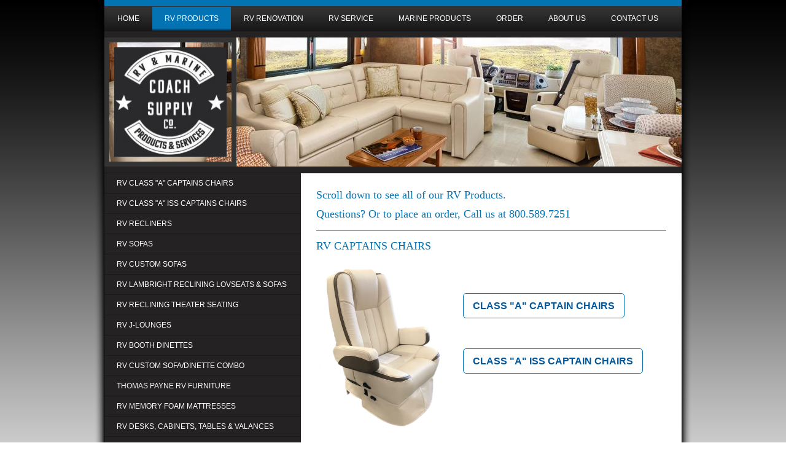

--- FILE ---
content_type: text/html; charset=UTF-8
request_url: https://www.coachsupplydirect.com/rv-products/
body_size: 14980
content:
<!DOCTYPE html>
<html lang="en"  ><head prefix="og: http://ogp.me/ns# fb: http://ogp.me/ns/fb# business: http://ogp.me/ns/business#">
    <meta http-equiv="Content-Type" content="text/html; charset=utf-8"/>
    <meta name="generator" content="IONOS MyWebsite"/>
        
    <link rel="dns-prefetch" href="//cdn.initial-website.com/"/>
    <link rel="dns-prefetch" href="//204.mod.mywebsite-editor.com"/>
    <link rel="dns-prefetch" href="https://204.sb.mywebsite-editor.com/"/>
    <link rel="shortcut icon" href="https://www.coachsupplydirect.com/s/misc/favicon.ico?1544195352"/>
        <link rel="apple-touch-icon" href="https://www.coachsupplydirect.com/s/misc/touchicon.png?1544195734"/>
        <title>rv furniture, Flexsteel rv furniture, Flexsteel motorhome furniture, villa rv furniture, Villa motorhome furniture, Flexsteel marine furniture, villa marine furniture, rv remodeling, rv renovation</title>
    
    

<meta name="format-detection" content="telephone=no"/>
        <meta name="keywords" content="RV Furniture, motorhome furniture, Flexsteel RV furniture, Flexsteel Captains Chairs, Flexsteel RV Recliners, Flexsteel RV Sofa Beds, Villa Captains Chairs, Villa RV Recliners, Villa RV Sofa Sleepers, RV Renovation, RV Remodeling, Motorhome Renovation, Motorhome Remodeling"/>
            <meta name="description" content="Flexsteel RV Furniture, Flexsteel Motorhome Furniture, Villa RV Furniture, Villa Motorhome Furniture, RV Renovation, Motorhome remodeling, RV Seating"/>
            <meta name="robots" content="index,follow"/>
        <link href="https://www.coachsupplydirect.com/s/style/layout.css?1708024466" rel="stylesheet" type="text/css"/>
    <link href="https://www.coachsupplydirect.com/s/style/main.css?1708024466" rel="stylesheet" type="text/css"/>
    <link href="//cdn.initial-website.com/app/cdn/min/group/web.css?1763478093678" rel="stylesheet" type="text/css"/>
<link href="//cdn.initial-website.com/app/cdn/min/moduleserver/css/en_US/common,shoppingbasket?1763478093678" rel="stylesheet" type="text/css"/>
    <link href="https://204.sb.mywebsite-editor.com/app/logstate2-css.php?site=59410581&amp;t=1768383794" rel="stylesheet" type="text/css"/>

<script type="text/javascript">
    /* <![CDATA[ */
var stagingMode = '';
    /* ]]> */
</script>
<script src="https://204.sb.mywebsite-editor.com/app/logstate-js.php?site=59410581&amp;t=1768383794"></script>

    <link href="https://www.coachsupplydirect.com/s/style/print.css?1763478093678" rel="stylesheet" media="print" type="text/css"/>
    <script type="text/javascript">
    /* <![CDATA[ */
    var systemurl = 'https://204.sb.mywebsite-editor.com/';
    var webPath = '/';
    var proxyName = '';
    var webServerName = 'www.coachsupplydirect.com';
    var sslServerUrl = 'https://www.coachsupplydirect.com';
    var nonSslServerUrl = 'http://www.coachsupplydirect.com';
    var webserverProtocol = 'http://';
    var nghScriptsUrlPrefix = '//204.mod.mywebsite-editor.com';
    var sessionNamespace = 'DIY_SB';
    var jimdoData = {
        cdnUrl:  '//cdn.initial-website.com/',
        messages: {
            lightBox: {
    image : 'Image',
    of: 'of'
}

        },
        isTrial: 0,
        pageId: 106173504    };
    var script_basisID = "59410581";

    diy = window.diy || {};
    diy.web = diy.web || {};

        diy.web.jsBaseUrl = "//cdn.initial-website.com/s/build/";

    diy.context = diy.context || {};
    diy.context.type = diy.context.type || 'web';
    /* ]]> */
</script>

<script type="text/javascript" src="//cdn.initial-website.com/app/cdn/min/group/web.js?1763478093678" crossorigin="anonymous"></script><script type="text/javascript" src="//cdn.initial-website.com/s/build/web.bundle.js?1763478093678" crossorigin="anonymous"></script><script src="//cdn.initial-website.com/app/cdn/min/moduleserver/js/en_US/common,shoppingbasket?1763478093678"></script>
<script type="text/javascript" src="https://cdn.initial-website.com/proxy/apps/ahp78k/resource/dependencies/"></script><script type="text/javascript">
                    if (typeof require !== 'undefined') {
                        require.config({
                            waitSeconds : 10,
                            baseUrl : 'https://cdn.initial-website.com/proxy/apps/ahp78k/js/'
                        });
                    }
                </script><script type="text/javascript">if (window.jQuery) {window.jQuery_1and1 = window.jQuery;}</script>
<meta name="google-site-verification" content="9vngmCsHtMGi34j28wxQ8g1GEw2hYtqxK10SNgsyMig"/>
<script type="text/javascript">if (window.jQuery_1and1) {window.jQuery = window.jQuery_1and1;}</script>
<script type="text/javascript" src="//cdn.initial-website.com/app/cdn/min/group/pfcsupport.js?1763478093678" crossorigin="anonymous"></script>    <meta property="og:type" content="business.business"/>
    <meta property="og:url" content="https://www.coachsupplydirect.com/rv-products/"/>
    <meta property="og:title" content="rv furniture, Flexsteel rv furniture, Flexsteel motorhome furniture, villa rv furniture, Villa motorhome furniture, Flexsteel marine furniture, villa marine furniture, rv remodeling, rv renovation"/>
            <meta property="og:description" content="Flexsteel RV Furniture, Flexsteel Motorhome Furniture, Villa RV Furniture, Villa Motorhome Furniture, RV Renovation, Motorhome remodeling, RV Seating"/>
                <meta property="og:image" content="https://www.coachsupplydirect.com/s/misc/logo.jpg?t=1765421728"/>
        <meta property="business:contact_data:country_name" content="United States"/>
    <meta property="business:contact_data:street_address" content="69039 Elkhart Road #2"/>
    <meta property="business:contact_data:locality" content="Edwardsburg"/>
    <meta property="business:contact_data:region" content="Michigan"/>
    <meta property="business:contact_data:email" content="info@coachsupplydirect.com"/>
    <meta property="business:contact_data:postal_code" content="49112"/>
    <meta property="business:contact_data:phone_number" content=" 800 5897251"/>
    
    
</head>


<body class="body   cc-pagemode-default diy-market-en_US" data-pageid="106173504" id="page-106173504">
    
    <div class="diyw">
        <div id="wrapper" class="center clearfix">
	<div id="wrapperShadowLeft"></div>
	<div id="wrapperShadowRight"></div>
	<div id="firstSeparator"></div>
	<div id="navigation">
		<div class="webnavigation"><ul id="mainNav1" class="mainNav1"><li class="navTopItemGroup_1"><a data-page-id="107402604" href="https://www.coachsupplydirect.com/" class="level_1"><span>Home</span></a></li><li class="navTopItemGroup_2"><a data-page-id="106173504" href="https://www.coachsupplydirect.com/rv-products/" class="current level_1"><span>RV Products</span></a></li><li class="navTopItemGroup_3"><a data-page-id="161321695" href="https://www.coachsupplydirect.com/rv-renovation/" class="level_1"><span>RV RENOVATION</span></a></li><li class="navTopItemGroup_4"><a data-page-id="106173904" href="https://www.coachsupplydirect.com/rv-service/" class="level_1"><span>RV SERVICE</span></a></li><li class="navTopItemGroup_5"><a data-page-id="113629204" href="https://www.coachsupplydirect.com/marine-products/" class="level_1"><span>Marine Products</span></a></li><li class="navTopItemGroup_6"><a data-page-id="106173804" href="https://www.coachsupplydirect.com/order/" class="level_1"><span>Order</span></a></li><li class="navTopItemGroup_7"><a data-page-id="106174104" href="https://www.coachsupplydirect.com/about-us/" class="level_1"><span>About Us</span></a></li><li class="navTopItemGroup_8"><a data-page-id="106174504" href="https://www.coachsupplydirect.com/contact-us/" class="level_1"><span>Contact Us</span></a></li></ul></div>
	</div>
	<div id="secondSeparator"></div>
	<div id="header">
		
<style type="text/css" media="all">
.diyw div#emotion-header {
        max-width: 940px;
        max-height: 210px;
                background: #EEEEEE;
    }

.diyw div#emotion-header-title-bg {
    left: 0%;
    top: 20%;
    width: 100%;
    height: 28.68%;

    background-color: #ffffff;
    opacity: 0.00;
    filter: alpha(opacity = 0);
    }
.diyw img#emotion-header-logo {
    left: 0.00%;
    top: 0.00%;
    background: transparent;
            width: 19.47%;
        height: 84.76%;
                border: 8px solid #333333;
        padding: 8px;
        }

.diyw div#emotion-header strong#emotion-header-title {
    left: 20%;
    top: 20%;
    color: #333333;
        font: normal bold 28px/120% Georgia, serif;
}

.diyw div#emotion-no-bg-container{
    max-height: 210px;
}

.diyw div#emotion-no-bg-container .emotion-no-bg-height {
    margin-top: 22.34%;
}
</style>
<div id="emotion-header" data-action="loadView" data-params="active" data-imagescount="1">
            <img src="https://www.coachsupplydirect.com/s/img/emotionheader961036379.jpg?1423621350.940px.210px" id="emotion-header-img" alt=""/>
            
        <div id="ehSlideshowPlaceholder">
            <div id="ehSlideShow">
                <div class="slide-container">
                                        <div style="background-color: #EEEEEE">
                            <img src="https://www.coachsupplydirect.com/s/img/emotionheader961036379.jpg?1423621350.940px.210px" alt=""/>
                        </div>
                                    </div>
            </div>
        </div>


        <script type="text/javascript">
        //<![CDATA[
                diy.module.emotionHeader.slideShow.init({ slides: [{"url":"https:\/\/www.coachsupplydirect.com\/s\/img\/emotionheader961036379.jpg?1423621350.940px.210px","image_alt":"","bgColor":"#EEEEEE"}] });
        //]]>
        </script>

    
                        <a href="https://www.coachsupplydirect.com/">
        
                    <img id="emotion-header-logo" src="https://www.coachsupplydirect.com/s/misc/logo.jpg?t=1765421728" alt="Coach Supply Direct, the premier source of RV &amp; Marine Furniture."/>
        
                    </a>
            
                  	<div id="emotion-header-title-bg"></div>
    
            <strong id="emotion-header-title" style="text-align: left"></strong>
                    <div class="notranslate">
                <svg xmlns="http://www.w3.org/2000/svg" version="1.1" id="emotion-header-title-svg" viewBox="0 0 940 210" preserveAspectRatio="xMinYMin meet"><text style="font-family:Georgia, serif;font-size:28px;font-style:normal;font-weight:bold;fill:#333333;line-height:1.2em;"><tspan x="0" style="text-anchor: start" dy="0.95em"> </tspan></text></svg>
            </div>
            
    
    <script type="text/javascript">
    //<![CDATA[
    (function ($) {
        function enableSvgTitle() {
                        var titleSvg = $('svg#emotion-header-title-svg'),
                titleHtml = $('#emotion-header-title'),
                emoWidthAbs = 940,
                emoHeightAbs = 210,
                offsetParent,
                titlePosition,
                svgBoxWidth,
                svgBoxHeight;

                        if (titleSvg.length && titleHtml.length) {
                offsetParent = titleHtml.offsetParent();
                titlePosition = titleHtml.position();
                svgBoxWidth = titleHtml.width();
                svgBoxHeight = titleHtml.height();

                                titleSvg.get(0).setAttribute('viewBox', '0 0 ' + svgBoxWidth + ' ' + svgBoxHeight);
                titleSvg.css({
                   left: Math.roundTo(100 * titlePosition.left / offsetParent.width(), 3) + '%',
                   top: Math.roundTo(100 * titlePosition.top / offsetParent.height(), 3) + '%',
                   width: Math.roundTo(100 * svgBoxWidth / emoWidthAbs, 3) + '%',
                   height: Math.roundTo(100 * svgBoxHeight / emoHeightAbs, 3) + '%'
                });

                titleHtml.css('visibility','hidden');
                titleSvg.css('visibility','visible');
            }
        }

        
            var posFunc = function($, overrideSize) {
                var elems = [], containerWidth, containerHeight;
                                    elems.push({
                        selector: '#emotion-header-title',
                        overrideSize: true,
                        horPos: 77,
                        vertPos: 2                    });
                    lastTitleWidth = $('#emotion-header-title').width();
                                                elems.push({
                    selector: '#emotion-header-title-bg',
                    horPos: 0,
                    vertPos: 3                });
                                
                containerWidth = parseInt('940');
                containerHeight = parseInt('210');

                for (var i = 0; i < elems.length; ++i) {
                    var el = elems[i],
                        $el = $(el.selector),
                        pos = {
                            left: el.horPos,
                            top: el.vertPos
                        };
                    if (!$el.length) continue;
                    var anchorPos = $el.anchorPosition();
                    anchorPos.$container = $('#emotion-header');

                    if (overrideSize === true || el.overrideSize === true) {
                        anchorPos.setContainerSize(containerWidth, containerHeight);
                    } else {
                        anchorPos.setContainerSize(null, null);
                    }

                    var pxPos = anchorPos.fromAnchorPosition(pos),
                        pcPos = anchorPos.toPercentPosition(pxPos);

                    var elPos = {};
                    if (!isNaN(parseFloat(pcPos.top)) && isFinite(pcPos.top)) {
                        elPos.top = pcPos.top + '%';
                    }
                    if (!isNaN(parseFloat(pcPos.left)) && isFinite(pcPos.left)) {
                        elPos.left = pcPos.left + '%';
                    }
                    $el.css(elPos);
                }

                // switch to svg title
                enableSvgTitle();
            };

                        var $emotionImg = jQuery('#emotion-header-img');
            if ($emotionImg.length > 0) {
                // first position the element based on stored size
                posFunc(jQuery, true);

                // trigger reposition using the real size when the element is loaded
                var ehLoadEvTriggered = false;
                $emotionImg.one('load', function(){
                    posFunc(jQuery);
                    ehLoadEvTriggered = true;
                                        diy.module.emotionHeader.slideShow.start();
                                    }).each(function() {
                                        if(this.complete || typeof this.complete === 'undefined') {
                        jQuery(this).load();
                    }
                });

                                noLoadTriggeredTimeoutId = setTimeout(function() {
                    if (!ehLoadEvTriggered) {
                        posFunc(jQuery);
                    }
                    window.clearTimeout(noLoadTriggeredTimeoutId)
                }, 5000);//after 5 seconds
            } else {
                jQuery(function(){
                    posFunc(jQuery);
                });
            }

                        if (jQuery.isBrowser && jQuery.isBrowser.ie8) {
                var longTitleRepositionCalls = 0;
                longTitleRepositionInterval = setInterval(function() {
                    if (lastTitleWidth > 0 && lastTitleWidth != jQuery('#emotion-header-title').width()) {
                        posFunc(jQuery);
                    }
                    longTitleRepositionCalls++;
                    // try this for 5 seconds
                    if (longTitleRepositionCalls === 5) {
                        window.clearInterval(longTitleRepositionInterval);
                    }
                }, 1000);//each 1 second
            }

            }(jQuery));
    //]]>
    </script>

    </div>

	</div>
	<div id="thirdSeparator"></div>
	<div id="content" class="clearfix">
		<div id="sidebar" class="clearfix">
			<div id="sidebarTop"></div>
			<div id="sidebarCenter" class="clearfix">
				<div id="subnavigation">
					<div class="webnavigation"><ul id="mainNav2" class="mainNav2"><li class="navTopItemGroup_0"><a data-page-id="107387504" href="https://www.coachsupplydirect.com/rv-products/rv-class-a-captains-chairs/" class="level_2"><span>RV CLASS "A" CAPTAINS CHAIRS</span></a></li><li class="navTopItemGroup_0"><a data-page-id="161348895" href="https://www.coachsupplydirect.com/rv-products/rv-class-a-iss-captains-chairs/" class="level_2"><span>RV CLASS "A" ISS CAPTAINS CHAIRS</span></a></li><li class="navTopItemGroup_0"><a data-page-id="107400204" href="https://www.coachsupplydirect.com/rv-products/rv-recliners/" class="level_2"><span>RV RECLINERS</span></a></li><li class="navTopItemGroup_0"><a data-page-id="107387604" href="https://www.coachsupplydirect.com/rv-products/rv-sofas/" class="level_2"><span>RV  SOFAS</span></a></li><li class="navTopItemGroup_0"><a data-page-id="161300178" href="https://www.coachsupplydirect.com/rv-products/rv-custom-sofas/" class="level_2"><span>RV CUSTOM SOFAS</span></a></li><li class="navTopItemGroup_0"><a data-page-id="161454246" href="https://www.coachsupplydirect.com/rv-products/rv-lambright-reclining-lovseats-sofas/" class="level_2"><span>RV LAMBRIGHT RECLINING LOVSEATS &amp; SOFAS</span></a></li><li class="navTopItemGroup_0"><a data-page-id="161675101" href="https://www.coachsupplydirect.com/rv-products/rv-reclining-theater-seating/" class="level_2"><span>RV RECLINING THEATER SEATING</span></a></li><li class="navTopItemGroup_0"><a data-page-id="161316638" href="https://www.coachsupplydirect.com/rv-products/rv-j-lounges/" class="level_2"><span>RV J-LOUNGES</span></a></li><li class="navTopItemGroup_0"><a data-page-id="108559104" href="https://www.coachsupplydirect.com/rv-products/rv-booth-dinettes/" class="level_2"><span>RV BOOTH DINETTES</span></a></li><li class="navTopItemGroup_0"><a data-page-id="161327079" href="https://www.coachsupplydirect.com/rv-products/rv-custom-sofa-dinette-combo/" class="level_2"><span>RV CUSTOM SOFA/DINETTE COMBO</span></a></li><li class="navTopItemGroup_0"><a data-page-id="161595213" href="https://www.coachsupplydirect.com/rv-products/thomas-payne-rv-furniture/" class="level_2"><span>THOMAS PAYNE RV FURNITURE</span></a></li><li class="navTopItemGroup_0"><a data-page-id="161321907" href="https://www.coachsupplydirect.com/rv-products/rv-memory-foam-mattresses/" class="level_2"><span>RV MEMORY FOAM MATTRESSES</span></a></li><li class="navTopItemGroup_0"><a data-page-id="107400304" href="https://www.coachsupplydirect.com/rv-products/rv-desks-cabinets-tables-valances/" class="level_2"><span>RV DESKS, CABINETS, TABLES &amp; VALANCES</span></a></li><li class="navTopItemGroup_0"><a data-page-id="138205404" href="https://www.coachsupplydirect.com/rv-products/rv-seating-parts/" class="level_2"><span>RV SEATING PARTS</span></a></li><li class="navTopItemGroup_0"><a data-page-id="161430037" href="https://www.coachsupplydirect.com/rv-products/rv-air-sofa-bed-parts/" class="level_2"><span>RV AIR SOFA BED PARTS</span></a></li><li class="navTopItemGroup_0"><a data-page-id="154022004" href="https://www.coachsupplydirect.com/rv-products/rv-12v-lighting/" class="level_2"><span>RV 12v LIGHTING</span></a></li><li class="navTopItemGroup_0"><a data-page-id="154206804" href="https://www.coachsupplydirect.com/rv-products/rv-mcd-day-night-shades/" class="level_2"><span>RV MCD DAY/NIGHT SHADES</span></a></li><li class="navTopItemGroup_0"><a data-page-id="108338604" href="https://www.coachsupplydirect.com/rv-products/rv-colors-swatches/" class="level_2"><span>RV COLORS/SWATCHES</span></a></li><li class="navTopItemGroup_0"><a data-page-id="161451932" href="https://www.coachsupplydirect.com/rv-products/rv-batteries/" class="level_2"><span>RV BATTERIES</span></a></li><li class="navTopItemGroup_0"><a data-page-id="161483554" href="https://www.coachsupplydirect.com/rv-products/rv-accessories/" class="level_2"><span>RV ACCESSORIES</span></a></li><li class="navTopItemGroup_0"><a data-page-id="107400404" href="https://www.coachsupplydirect.com/rv-products/rv-sale-clearance/" class="level_2"><span>RV SALE / CLEARANCE</span></a></li></ul></div>
				</div>
				<div id="subContent" class="clearfix">
					<div id="matrix_92056204" class="sortable-matrix" data-matrixId="92056204"><div class="n module-type-header diyfeLiveArea "> <h1><span class="diyfeDecoration">Coach Supply Co., the premier source of RV Furniture, RV Renovation &amp; Marine Furniture. We are here to assist you with your RV &amp; Marine Needs! Call us at: 800.589.7251</span></h1> </div><div class="n module-type-header diyfeLiveArea "> <h1><span class="diyfeDecoration">or Email us: info@coachsupplydirect.com</span></h1> </div><div class="n module-type-webcomponent-multiMediaDiary diyfeLiveArea "> <div id="webcomponent_f284954f-b475-4ba3-b30f-a2727ade4745_web" class="diysdk_blog_multiMediaDiary web_view webcomponent diyApp">
<div class="webcomponentBlog">
    <h1>Coach Supply Co. News.</h1>
    <div class="webContent">
            <div data-articleId="9063fe75-1399-4915-915c-3e5e3dae48a9" class="article" id="article-9063fe75-1399-4915-915c-3e5e3dae48a9">
        <div class="articleTitle">
            <h2>Flexsteel Announces Exit from RV Furniture Business</h2>
        </div>
        <div class="date">
            Apr 30, 2020        </div>
        <div class="articleContent"></div>    <div class="blog-img">
                <img src="https://cdn.initial-website.com/proxy/apps/ui11gu/uploads/blog/instances/DAEA4A38-FE21-4BDB-A76B-D69ABE1EBAA6/wcinstances/multiMediaDiary/f284954f-b475-4ba3-b30f-a2727ade4745/articles/9063fe75-1399-4915-915c-3e5e3dae48a9/articleImages/8ab9bbb6-22bd-49fa-99de-7675c2a2ac59/flexsteel-logo-300x157.jpg" alt="rv furniture, rv captains chairs" title=""/>
                </div>
   <div class="clear"></div><div class="clear"></div>        <div class="toggleContentContainer" data-loadview="web-comments"></div>
        <div class="clear"></div>
                    <div class="commentsAreNotAllowedMessage"><h4>The owner of this blog did not allow comments.</h4></div>
        
        <div class="toggleContentContainer" data-loadview="web-commentform"></div>
    </div>
        <div data-articleId="0b5f3d74-64f6-42bb-ad5e-bca6746c6323" class="article" id="article-0b5f3d74-64f6-42bb-ad5e-bca6746c6323">
        <div class="articleTitle">
            <h2>RV 6-way power seat switch replacement</h2>
        </div>
        <div class="date">
            Feb 15, 2019        </div>
        <div class="articleContent"></div>    <div class="blog-img">
                <img src="https://cdn.initial-website.com/proxy/apps/ui11gu/uploads/blog/instances/DAEA4A38-FE21-4BDB-A76B-D69ABE1EBAA6/wcinstances/multiMediaDiary/f284954f-b475-4ba3-b30f-a2727ade4745/articles/0b5f3d74-64f6-42bb-ad5e-bca6746c6323/articleImages/21b31fea-792d-442a-9769-75e958af3d57/img_3104.jpg" alt="" title=""/>
                        <img src="https://cdn.initial-website.com/proxy/apps/ui11gu/uploads/blog/instances/DAEA4A38-FE21-4BDB-A76B-D69ABE1EBAA6/wcinstances/multiMediaDiary/f284954f-b475-4ba3-b30f-a2727ade4745/articles/0b5f3d74-64f6-42bb-ad5e-bca6746c6323/articleImages/8ff74ff3-acce-4a0d-8a17-e8190eeec033/img_3105.jpg" alt="" title=""/>
                </div>
   <div class="clear"></div><div class="clear"></div>        <div class="toggleContentContainer" data-loadview="web-comments"></div>
        <div class="clear"></div>
                    <div class="commentsAreNotAllowedMessage"><h4>The owner of this blog did not allow comments.</h4></div>
        
        <div class="toggleContentContainer" data-loadview="web-commentform"></div>
    </div>
    
    </div>
</div>
</div><script type="text/javascript">/* <![CDATA[ */
var data = {"instance":{"data":{"articleContent":["<p><strong>Flexsteel Industries Inc. is discontinuing its long-term role as a furniture supplier to the recreational vehicle industry, the Dubuque, Iowa-based company announced today (April 29) in its third-quarter financial report.<\/strong><\/p><p><strong>Flexsteel, which reported net sales of $98.8 million for the third quarter compared to $111.5 million in the prior year, a decrease of 11.4%, was a relatively prominent player in the RV seating business back in 1980&rsquo;s and &lsquo;90&rsquo;s when van conversions were at the peak of their popularity. When the van market subsided, Flexsteel continued as a vendor in the motorized RV market, primarily as a manufacturer of premium driver and passenger seating in the Class A segment and, to a lesser extent, in Class C&rsquo;s with furniture designs including sofas and chairs for both higher end towables and motorized.<\/strong><\/p><p><strong>Jerry Dittmer, president and CEO of Flexsteel, stated in a the earnings report that the company remains optimistic and, going forward, it is &ldquo;planning to accelerate our business transformation by pushing out the boundaries of opportunity while streamlining our operations and footprint.&rdquo;<\/strong><\/p><p><strong>&ldquo;By exiting the recreational vehicle and hospitality businesses, we will sharpen our organizational focus on growing those business platforms that strategically fit with our core competencies and have the greatest potential for long-term profitable growth,&rdquo; he stated. &ldquo;Within home furnishings and workspace, we are tailoring our product assortment to become more relevant to the market while simplifying our operations and improving our customers&rsquo; experience. In our e-commerce business there is significant potential to expand, and we are seeing great sequential growth and strong demand for our ready-to-assemble furniture sold primarily online.&rdquo;<\/strong><\/p>","<p>Coach Supply Direct is happy to announce that we are still offering the original&nbsp;<strong><a href=\"https:\/\/www.coachsupplydirect.com\/rv-products\/rv-seating-parts\/flexsteel-rv-6-way-power-switch\/\" target=\"_blank\">6-way power switch<\/a><\/strong> that has been used in most Motorcoaches for the last 30 years. Some other sites are offering a completely different design requiring a much greater purchase with different wire harness and mounting plate. However, we here at Coach Supply Direct are very thorough in our research into all things RV Furniture and repair! At a very affordabe price, you can simply purchase our<strong>&nbsp;<a href=\"https:\/\/www.coachsupplydirect.com\/rv-products\/rv-seating-parts\/flexsteel-rv-6-way-power-switch\/\" target=\"_blank\">6-way power switch<\/a><\/strong> for a plug and play installation. No additional wire harness needed, no new designed switch needed and no new mounting bracket. Let Coach Supply Direct save you time and money with this easy repair. We can also save you money if your looking to upgrade your RV Furniture as well. Give us a all at 800.589.7251 today to further discuss or email us at info@coachsupplydirect.com<\/p>"],"config":{"blog":{"articles":{"maxCharactersHeadline":1000,"maxCharactersText":10000,"maxImageSize":5242880,"maxAllArticlesRenderSize":250000},"comments":{"maxCharactersText":10000},"imageUploadDisplayLimit":"10","videoDisplayLimit":"5","elementOrder":"EDITOR,IMAGES,VIDEOS","thumbnailWidth":95,"thumbnailHeight":95,"defaultImageType":"slideshow","slideShow":{"slideShowEnable":true,"template":"native","effect":"kenburns","navigation":{"showNavigation":true,"mode":"filmstrip","filmstrip":{"thumbnailWidth":48,"thumbnailHeight":48}},"delay":2,"effectDuration":2,"autoPlay":true,"stopOnHover":true,"loop":false,"caption":true,"captionEffect":"slide","controls":true,"playPause":true}},"sbh":{"servers":{"eu-production":"http:\/\/hosbhcateu.mw.server.lan:10080","us-production":"http:\/\/hosbhcatus.mw.server.lan:10080","eu-qa":"http:\/\/qa.hosbhcatdeva01.be.server.lan:10080","us-qa":"http:\/\/qa.hosbhcatdeva01.be.server.lan:10080","eu-development":"http:\/\/dev.vm2341.dev.cinetic.de","us-development":"http:\/\/dev.vm2341.dev.cinetic.de","local-development":"{localMockEndpoint}"},"endpoint":"\/blog\/realtime"},"DIY_MOBILE_BLOG":{"servers":{"eu-production":"http:\/\/hodiyblogfeeua.fe.server.lan\/diymobileblog\/rest","us-production":"http:\/\/hodiyblogfeusa.fe.server.lan\/diymobileblog\/rest","eu-qa":"http:\/\/hodiyblogfeqaa.fe.server.lan\/diymobileblog\/rest","us-qa":"http:\/\/hodiyblogfeqaa.fe.server.lan\/diymobileblog\/rest","eu-development":"http:\/\/hodiyblogfeqaa.fe.server.lan\/diymobileblog\/rest","us-development":"http:\/\/hodiyblogfeqaa.fe.server.lan\/diymobileblog\/rest","local-development":"{localMockEndpoint}?clientId=mobile"},"endpoint":"\/blog\/realtime"},"timezones":{"us":{"timezoneOffset":"-7"},"gb":{"timezoneOffset":"-1"},"ca":{"timezoneOffset":"-7"},"de":{"timezoneOffset":"0"},"fr":{"timezoneOffset":"0"},"it":{"timezoneOffset":"0"},"pl":{"timezoneOffset":"0"},"es":{"timezoneOffset":"0"},"mx":{"timezoneOffset":"-7"},"at":{"timezoneOffset":"0"}},"timezoneList":{"de_AT":"Europe\/Vienna","de_DE":"Europe\/Berlin","en_US":"America\/New_York","en_GB":"Europe\/London","es_ES":"Europe\/Madrid","es_MX":"America\/Mexico_City","fr_FR":"Europe\/Paris","en_CA":"America\/Toronto","pl_PL":"Europe\/Warsaw","it_IT":"Europe\/Rome"},"vimeoSrcUrl":"https:\/\/player.vimeo.com\/video\/%s","youtubeSrcUrl":"https:\/\/www.youtube.com\/embed\/%s"},"slideshowClientData":{"9063fe75-1399-4915-915c-3e5e3dae48a9":{"totalWidth":62},"0b5f3d74-64f6-42bb-ad5e-bca6746c6323":{"totalWidth":124}},"_DIY_SDK_CSRFToken":"36130d2510b6717c6e874e4fe90c504e8521398a804086243e47e4a3ac104089"},"name":"multiMediaDiary","localizedName":"Manage blog","id":"f284954f-b475-4ba3-b30f-a2727ade4745","view":"web","app":{"version":"1.0","name":"blog","id":"DAEA4A38-FE21-4BDB-A76B-D69ABE1EBAA6"},"isSitebuilder":false,"environmentConfig":{"isSitebuilder":false,"staticUrlPrefix":"https:\/\/cdn.initial-website.com\/proxy\/apps\/ui11gu"}},"resources":{"css":["https:\/\/cdn.initial-website.com\/proxy\/apps\/ui11gu\/s\/diy\/basic\/public\/css\/basic.css?rev-1572431632=","https:\/\/cdn.initial-website.com\/proxy\/apps\/ui11gu\/s\/blog\/multiMediaDiary\/public\/css\/web.css?rev-1572431632=","https:\/\/cdn.initial-website.com\/proxy\/apps\/ui11gu\/s\/ui\/fancybox\/public\/css\/jquery.fancybox.css?rev-1572431632="],"js":["order!https:\/\/cdn.initial-website.com\/proxy\/apps\/ui11gu\/s\/blog\/multiMediaDiary\/public\/js\/multiMediaDiary.js?rev-1572431632=","order!https:\/\/cdn.initial-website.com\/proxy\/apps\/ui11gu\/s\/blog\/multiMediaDiary\/public\/js\/web.js?rev-1572431632=","order!https:\/\/cdn.initial-website.com\/proxy\/apps\/ui11gu\/s\/blog\/multiMediaDiary\/public\/wowSlider\/js\/jquery-1.10.2.min.js?rev-1572431632=","order!https:\/\/cdn.initial-website.com\/proxy\/apps\/ui11gu\/s\/blog\/multiMediaDiary\/public\/wowSlider\/js\/wowslider.js?rev-1572431632=","order!https:\/\/cdn.initial-website.com\/proxy\/apps\/ui11gu\/s\/blog\/multiMediaDiary\/public\/wowSlider\/js\/kenburns.js?rev-1572431632=","order!https:\/\/cdn.initial-website.com\/proxy\/apps\/ui11gu\/s\/ui\/fancybox\/public\/js\/jquery.fancybox.js?rev-1572431632=","order!https:\/\/cdn.initial-website.com\/proxy\/apps\/ui11gu\/api\/app\/blog\/translation\/en_US?rev-1572431632="]},"embeddedComponents":[]};
var baseSaveUrl = '/proxy/apps/ui11gu';
var instanceCreator = new diysdk.webcomponentIntegrator();
instanceCreator.create(data, baseSaveUrl);
/* ]]> */</script> </div><div class="n module-type-webcomponent-socialNetworkBar diyfeLiveArea "> <div id="webcomponent_cabe8bca-4f36-4d3e-a2c0-3d2059300119_web" class="diysdk_contentApps_socialNetworkBar web_view webcomponent diyApp">
<style type="text/css">
@media only screen and (max-width: 1024px) {
    .diysdk_contentApps_socialNetworkBar.web_view.webcomponent .alignment {width: 100% !important;}
}
</style>
        <div class="alignment clear align_left" style="width: 100%">
            <div>
                <label for="cabe8bca-4f36-4d3e-a2c0-3d2059300119-socialNetworks" class="socialNetworkLabel"/>
            </div>
                            <a href="https://www.facebook.com/pages/Coach-Supply-Direct/480532482014197" target="_blank"><img src="https://cdn.initial-website.com/proxy/apps/shai10/s/contentApps/socialNetworkBar/public/images/facebook_big.png" class="big topMargin"/> </a>
                                <a href="https://twitter.com/coachsupplydire" target="_blank"><img src="https://cdn.initial-website.com/proxy/apps/shai10/s/contentApps/socialNetworkBar/public/images/twitter_big.png" class="big topMargin"/> </a>
                                <a href="http://www.pinterest.com/info0304/" target="_blank"><img src="https://cdn.initial-website.com/proxy/apps/shai10/s/contentApps/socialNetworkBar/public/images/pinterest_big.png" class="big topMargin"/> </a>
                            <div class="clear"></div>
        </div>
        <div class="clear"></div>
    
</div><script type="text/javascript">/* <![CDATA[ */
var data = {"instance":{"data":{"count":4,"type":"socialNetworkSelect"},"name":"socialNetworkBar","localizedName":"socialNetworkBar.edit.title","id":"cabe8bca-4f36-4d3e-a2c0-3d2059300119","view":"web","app":{"version":"1.0","name":"contentApps","id":"DBB57511-E300-4E42-B66D-20818C52106C"},"isSitebuilder":false,"environmentConfig":{"isSitebuilder":false,"staticUrlPrefix":"https:\/\/cdn.initial-website.com\/proxy\/apps\/shai10"}},"resources":{"css":["https:\/\/cdn.initial-website.com\/proxy\/apps\/shai10\/s\/diy\/basic\/public\/css\/basic.css?rev-1572431469=","https:\/\/cdn.initial-website.com\/proxy\/apps\/shai10\/s\/contentApps\/socialNetworkBar\/public\/css\/web.css?rev-1572431469="],"js":["order!https:\/\/cdn.initial-website.com\/proxy\/apps\/shai10\/s\/contentApps\/socialNetworkBar\/public\/js\/socialNetworkBar.js?rev-1572431469=","order!https:\/\/cdn.initial-website.com\/proxy\/apps\/shai10\/api\/app\/contentApps\/translation\/en_US?rev-1572431469="]},"embeddedComponents":[]};
var baseSaveUrl = '/proxy/apps/';
var instanceCreator = new diysdk.webcomponentIntegrator();
instanceCreator.create(data, baseSaveUrl);
/* ]]> */</script> </div><div class="n module-type-htmlCode diyfeLiveArea "> <div class="mediumScreenDisabled"><script type="text/javascript">if (window.jQuery) {window.jQuery_1and1 = window.jQuery;}</script><table style="width: 250px; background-color: white; color: black;" cellpadding="0" cellspacing="0">
<tr>
<td><a href="http://www.angieslist.com/AngiesList/Review/8403464"><img src="http://www.angieslist.com/webbadge/PurlImage.ashx?bid=c79def6986cb48086dd33e6759a4b0b6" alt="Read Unbiased Consumer Reviews Online at AngiesList.com" width="250" border="0"/></a></td>
</tr>
<tr>
<td style="color: black; font-family: arial, sans-serif; font-size: 12px;"><a href="http://www.angieslist.com/AngiesList/Review/8403464" style="color: #006699;text-decoration: none;">angieslist.com/review/8403464</a></td>
</tr>
</table><script type="text/javascript">if (window.jQuery_1and1) {window.jQuery = window.jQuery_1and1;}</script></div> </div><div class="n module-type-webcomponent-socialNetworkBar diyfeLiveArea "> <div id="webcomponent_d946b273-53e3-45fc-bf83-d22e25c0ae93_web" class="diysdk_contentApps_socialNetworkBar web_view webcomponent diyApp">
<style type="text/css">
@media only screen and (max-width: 1024px) {
    .diysdk_contentApps_socialNetworkBar.web_view.webcomponent .alignment {width: 100% !important;}
}
</style>
        <div class="sn-bookmark">
                </div>
            <div class="clear"></div>
    
</div><script type="text/javascript">/* <![CDATA[ */
var data = {"instance":{"data":{"count":3,"type":"linkedin_company"},"name":"socialNetworkBar","localizedName":"socialNetworkBar.edit.title","id":"d946b273-53e3-45fc-bf83-d22e25c0ae93","view":"web","app":{"version":"1.0","name":"contentApps","id":"DBB57511-E300-4E42-B66D-20818C52106C"},"isSitebuilder":false,"environmentConfig":{"isSitebuilder":false,"staticUrlPrefix":"https:\/\/cdn.initial-website.com\/proxy\/apps\/shai10"}},"resources":{"css":["https:\/\/cdn.initial-website.com\/proxy\/apps\/shai10\/s\/diy\/basic\/public\/css\/basic.css?rev-1572431469=","https:\/\/cdn.initial-website.com\/proxy\/apps\/shai10\/s\/contentApps\/socialNetworkBar\/public\/css\/web.css?rev-1572431469="],"js":["order!https:\/\/cdn.initial-website.com\/proxy\/apps\/shai10\/s\/contentApps\/socialNetworkBar\/public\/js\/socialNetworkBar.js?rev-1572431469=","order!https:\/\/cdn.initial-website.com\/proxy\/apps\/shai10\/api\/app\/contentApps\/translation\/en_US?rev-1572431469="]},"embeddedComponents":[]};
var baseSaveUrl = '/proxy/apps/';
var instanceCreator = new diysdk.webcomponentIntegrator();
instanceCreator.create(data, baseSaveUrl);
/* ]]> */</script> </div><div class="n module-type-header diyfeLiveArea "> <h1><span class="diyfeDecoration">Monday - Friday 8 am-5 pm</span></h1> </div><div class="n module-type-hr diyfeLiveArea "> <div style="padding: 0px 0px">
    <div class="hr"></div>
</div>
 </div><div class="n module-type-imageSubtitle diyfeLiveArea "> <div class="clearover imageSubtitle imageFitWidth" id="imageSubtitle-957958576">
    <div class="align-container align-left" style="max-width: 300px">
        <a class="imagewrapper" href="https://www.coachsupplydirect.com/s/cc_images/teaserbox_937108119.png?t=1649101598" rel="lightbox[957958576]" title="We support the FMCA Community and its members!">
            <img id="image_937108119" src="https://www.coachsupplydirect.com/s/cc_images/cache_937108119.png?t=1649101598" alt="rv renovation, rv furniture, rv interiors, motorhome renovation, rv flooring, motorhome flooring" style="max-width: 300px; height:auto"/>
        </a>

                <span class="caption">We support the FMCA Community and its members!</span>
        
    </div>

</div>

<script type="text/javascript">
//<![CDATA[
jQuery(function($) {
    var $target = $('#imageSubtitle-957958576');

    if ($.fn.swipebox && Modernizr.touch) {
        $target
            .find('a[rel*="lightbox"]')
            .addClass('swipebox')
            .swipebox();
    } else {
        $target.tinyLightbox({
            item: 'a[rel*="lightbox"]',
            cycle: false,
            hideNavigation: true
        });
    }
});
//]]>
</script>
 </div><div class="n module-type-hr diyfeLiveArea "> <div style="padding: 0px 0px">
    <div class="hr"></div>
</div>
 </div><div class="n module-type-header diyfeLiveArea "> <h1><span class="diyfeDecoration">Call us at: 1-800-589-7251</span></h1> </div><div class="n module-type-header diyfeLiveArea "> <h1><span class="diyfeDecoration">Email us at: info@coachsupplydirect.com</span></h1> </div><div class="n module-type-header diyfeLiveArea "> <h2><span class="diyfeDecoration">Monday-friday 8 am - 5 pm</span></h2> </div><div class="n module-type-hr diyfeLiveArea "> <div style="padding: 0px 0px">
    <div class="hr"></div>
</div>
 </div><div class="n module-type-text diyfeLiveArea "> <p/> </div><div class="n module-type-imageSubtitle diyfeLiveArea "> <div class="clearover imageSubtitle" id="imageSubtitle-605270804">
    <div class="align-container align-center" style="max-width: 270px">
        <a class="imagewrapper" href="https://www.coachsupplydirect.com/s/cc_images/cache_933250076.jpg?t=1374716254" rel="lightbox[605270804]">
            <img id="image_933250076" src="https://www.coachsupplydirect.com/s/cc_images/cache_933250076.jpg?t=1374716254" alt="RV FURNITURE, MOTORHOME FURNITURE, CUSTOM RV FURNITURE" style="max-width: 270px; height:auto"/>
        </a>

        
    </div>

</div>

<script type="text/javascript">
//<![CDATA[
jQuery(function($) {
    var $target = $('#imageSubtitle-605270804');

    if ($.fn.swipebox && Modernizr.touch) {
        $target
            .find('a[rel*="lightbox"]')
            .addClass('swipebox')
            .swipebox();
    } else {
        $target.tinyLightbox({
            item: 'a[rel*="lightbox"]',
            cycle: false,
            hideNavigation: true
        });
    }
});
//]]>
</script>
 </div><div class="n module-type-imageSubtitle diyfeLiveArea "> <div class="clearover imageSubtitle" id="imageSubtitle-594532804">
    <div class="align-container align-center" style="max-width: 88px">
        <a class="imagewrapper" href="https://www.coachsupplydirect.com/s/cc_images/cache_933250073.png?t=1374716247" rel="lightbox[594532804]">
            <img id="image_933250073" src="https://www.coachsupplydirect.com/s/cc_images/cache_933250073.png?t=1374716247" alt="RV FURNITURE, MOTORHOME FURNITURE, CUSTOM RV FURNITURE" style="max-width: 88px; height:auto"/>
        </a>

        
    </div>

</div>

<script type="text/javascript">
//<![CDATA[
jQuery(function($) {
    var $target = $('#imageSubtitle-594532804');

    if ($.fn.swipebox && Modernizr.touch) {
        $target
            .find('a[rel*="lightbox"]')
            .addClass('swipebox')
            .swipebox();
    } else {
        $target.tinyLightbox({
            item: 'a[rel*="lightbox"]',
            cycle: false,
            hideNavigation: true
        });
    }
});
//]]>
</script>
 </div><div class="n module-type-htmlCode diyfeLiveArea "> <div class="mediumScreenDisabled"><script type="text/javascript">if (window.jQuery) {window.jQuery_1and1 = window.jQuery;}</script><a href="https://twitter.com/intent/tweet?button_hashtag=coachsupplydire&amp;ref_src=twsrc%5Etfw" class="twitter-hashtag-button" data-show-count="false">Tweet #coachsupplydire</a><script async="" src="https://platform.twitter.com/widgets.js" charset="utf-8" type="text/javascript">
</script><script type="text/javascript">if (window.jQuery_1and1) {window.jQuery = window.jQuery_1and1;}</script></div> </div><div class="n module-type-hr diyfeLiveArea "> <div style="padding: 0px 0px">
    <div class="hr"></div>
</div>
 </div><div class="n module-type-htmlCode diyfeLiveArea "> <div class="mediumScreenDisabled"><script type="text/javascript">if (window.jQuery) {window.jQuery_1and1 = window.jQuery;}</script><script type="text/javascript">
//<![CDATA[

  var _gaq = _gaq || [];
  _gaq.push(['_setAccount', 'UA-39686336-1']);
  _gaq.push(['_trackPageview']);

  (function() {
    var ga = document.createElement('script'); ga.type = 'text/javascript'; ga.async = true;
    ga.src = ('https:' == document.location.protocol ? 'https://ssl' : 'http://www') + '.google-analytics.com/ga.js';
    var s = document.getElementsByTagName('script')[0]; s.parentNode.insertBefore(ga, s);
  })();

//]]>
</script><script type="text/javascript">if (window.jQuery_1and1) {window.jQuery = window.jQuery_1and1;}</script></div> </div><div class="n module-type-video diyfeLiveArea "> <iframe id="videoaa1480aea4c7e1d2e921a21ad734a3d3" type="text/html" width="425" height="350" src="//www.youtube.com/embed/WWqwEj4n3AM?fs=1&amp;wmode=opaque&amp;rel=0" frameborder="0" allowFullScreen="1"></iframe><script type="text/javascript">
/* <![CDATA[ */
(function(){
    var video = jQuery("#videoaa1480aea4c7e1d2e921a21ad734a3d3");
    var ratio = video.height() / video.width();
    var parent = video.parent();
    var maxWidth = Math.min(425, parent.width());
    video.width(maxWidth);
    video.height(video.width() * ratio);
})();
/* ]]> */
</script> </div><div class="n module-type-video diyfeLiveArea "> <iframe id="videodcfc3f4034d17f77f088b3fe4ffcbc31" type="text/html" width="425" height="350" src="//www.youtube.com/embed/_g77u8qA5j0?fs=1&amp;wmode=opaque&amp;rel=0" frameborder="0" allowFullScreen="1"></iframe><script type="text/javascript">
/* <![CDATA[ */
(function(){
    var video = jQuery("#videodcfc3f4034d17f77f088b3fe4ffcbc31");
    var ratio = video.height() / video.width();
    var parent = video.parent();
    var maxWidth = Math.min(425, parent.width());
    video.width(maxWidth);
    video.height(video.width() * ratio);
})();
/* ]]> */
</script> </div><div class="n module-type-video diyfeLiveArea "> <iframe id="videobbcaca0efc6a69995f5d2efdaf962600" type="text/html" width="425" height="350" src="//www.youtube.com/embed/CIzZPHnHg7o?fs=1&amp;wmode=opaque&amp;rel=0" frameborder="0" allowFullScreen="1"></iframe><script type="text/javascript">
/* <![CDATA[ */
(function(){
    var video = jQuery("#videobbcaca0efc6a69995f5d2efdaf962600");
    var ratio = video.height() / video.width();
    var parent = video.parent();
    var maxWidth = Math.min(425, parent.width());
    video.width(maxWidth);
    video.height(video.width() * ratio);
})();
/* ]]> */
</script> </div><div class="n module-type-video diyfeLiveArea "> <iframe id="video10566cf0ab9e85b3437dc04608f1516d" type="text/html" width="425" height="350" src="//www.youtube.com/embed/9xk1Jep0LKo?fs=1&amp;wmode=opaque&amp;rel=0" frameborder="0" allowFullScreen="1"></iframe><script type="text/javascript">
/* <![CDATA[ */
(function(){
    var video = jQuery("#video10566cf0ab9e85b3437dc04608f1516d");
    var ratio = video.height() / video.width();
    var parent = video.parent();
    var maxWidth = Math.min(425, parent.width());
    video.width(maxWidth);
    video.height(video.width() * ratio);
})();
/* ]]> */
</script> </div><div class="n module-type-video diyfeLiveArea "> <iframe id="video0f54f348c07bfb00e5eecc1d8eeb036d" type="text/html" width="425" height="350" src="//www.youtube.com/embed/XFwZ2-hBoxg?fs=1&amp;wmode=opaque&amp;rel=0" frameborder="0" allowFullScreen="1"></iframe><script type="text/javascript">
/* <![CDATA[ */
(function(){
    var video = jQuery("#video0f54f348c07bfb00e5eecc1d8eeb036d");
    var ratio = video.height() / video.width();
    var parent = video.parent();
    var maxWidth = Math.min(425, parent.width());
    video.width(maxWidth);
    video.height(video.width() * ratio);
})();
/* ]]> */
</script> </div><div class="n module-type-video diyfeLiveArea "> <iframe id="videod5e1a2414620bee18b6bc1e46aa58026" type="text/html" width="425" height="350" src="//www.youtube.com/embed/crNh-I0ps4Q?fs=1&amp;wmode=opaque&amp;rel=0" frameborder="0" allowFullScreen="1"></iframe><script type="text/javascript">
/* <![CDATA[ */
(function(){
    var video = jQuery("#videod5e1a2414620bee18b6bc1e46aa58026");
    var ratio = video.height() / video.width();
    var parent = video.parent();
    var maxWidth = Math.min(425, parent.width());
    video.width(maxWidth);
    video.height(video.width() * ratio);
})();
/* ]]> */
</script> </div><div class="n module-type-video diyfeLiveArea "> <iframe id="video392c6e7a45d05c27e6851031ea9118eb" type="text/html" width="425" height="350" src="//www.youtube.com/embed/4XBxIGDyDM4?fs=1&amp;wmode=opaque&amp;rel=0" frameborder="0" allowFullScreen="1"></iframe><script type="text/javascript">
/* <![CDATA[ */
(function(){
    var video = jQuery("#video392c6e7a45d05c27e6851031ea9118eb");
    var ratio = video.height() / video.width();
    var parent = video.parent();
    var maxWidth = Math.min(425, parent.width());
    video.width(maxWidth);
    video.height(video.width() * ratio);
})();
/* ]]> */
</script> </div><div class="n module-type-video diyfeLiveArea "> <iframe id="video45dc61981e1a3b0ff061f0400c6ee7e2" type="text/html" width="425" height="350" src="//www.youtube.com/embed/OhHgfdgve3c?fs=1&amp;wmode=opaque&amp;rel=0" frameborder="0" allowFullScreen="1"></iframe><script type="text/javascript">
/* <![CDATA[ */
(function(){
    var video = jQuery("#video45dc61981e1a3b0ff061f0400c6ee7e2");
    var ratio = video.height() / video.width();
    var parent = video.parent();
    var maxWidth = Math.min(425, parent.width());
    video.width(maxWidth);
    video.height(video.width() * ratio);
})();
/* ]]> */
</script> </div><div class="n module-type-video diyfeLiveArea "> <iframe id="video82e73f234e6df918669be9bcb214c892" type="text/html" width="425" height="350" src="//www.youtube.com/embed/rEbydLmlLOc?fs=1&amp;wmode=opaque&amp;rel=0" frameborder="0" allowFullScreen="1"></iframe><script type="text/javascript">
/* <![CDATA[ */
(function(){
    var video = jQuery("#video82e73f234e6df918669be9bcb214c892");
    var ratio = video.height() / video.width();
    var parent = video.parent();
    var maxWidth = Math.min(425, parent.width());
    video.width(maxWidth);
    video.height(video.width() * ratio);
})();
/* ]]> */
</script> </div><div class="n module-type-video diyfeLiveArea "> <iframe id="video4e17e1e362eb9cbdba675fbf27fdb50c" type="text/html" width="425" height="350" src="//www.youtube.com/embed/uhFmVSLKRHM?fs=1&amp;wmode=opaque&amp;rel=0" frameborder="0" allowFullScreen="1"></iframe><script type="text/javascript">
/* <![CDATA[ */
(function(){
    var video = jQuery("#video4e17e1e362eb9cbdba675fbf27fdb50c");
    var ratio = video.height() / video.width();
    var parent = video.parent();
    var maxWidth = Math.min(425, parent.width());
    video.width(maxWidth);
    video.height(video.width() * ratio);
})();
/* ]]> */
</script> </div><div class="n module-type-htmlCode diyfeLiveArea "> <div class="mediumScreenDisabled"><script type="text/javascript">if (window.jQuery) {window.jQuery_1and1 = window.jQuery;}</script><script type="text/javascript">
//<![CDATA[

  var _gaq = _gaq || [];
  _gaq.push(['_setAccount', 'UA-39686336-1']);
  _gaq.push(['_trackPageview']);

  (function() {
    var ga = document.createElement('script'); ga.type = 'text/javascript'; ga.async = true;
    ga.src = ('https:' == document.location.protocol ? 'https://ssl' : 'http://www') + '.google-analytics.com/ga.js';
    var s = document.getElementsByTagName('script')[0]; s.parentNode.insertBefore(ga, s);
  })();

//]]>
</script><script type="text/javascript">if (window.jQuery_1and1) {window.jQuery = window.jQuery_1and1;}</script></div> </div><div class="n module-type-htmlCode diyfeLiveArea "> <div class="mediumScreenDisabled"><script type="text/javascript">if (window.jQuery) {window.jQuery_1and1 = window.jQuery;}</script><a href="https://plus.google.com/102205751971590024664" rel="publisher">Google+</a><script type="text/javascript">if (window.jQuery_1and1) {window.jQuery = window.jQuery_1and1;}</script></div> </div><div class="n module-type-htmlCode diyfeLiveArea ">  </div></div>
				</div>
			</div>
			<div id="sidebarBottom"></div>
		</div>
		<div id="mainContent" class="clearfix">
			<div id="mainContentTop"></div>
			<div id="mainContentCenter">
				
        <div id="content_area">
        	<div id="content_start"></div>
        	
        
        <div id="matrix_92056404" class="sortable-matrix" data-matrixId="92056404"><div class="n module-type-header diyfeLiveArea "> <h1><span class="diyfeDecoration">Scroll down to see all of our RV Products.</span></h1> </div><div class="n module-type-header diyfeLiveArea "> <h1><span class="diyfeDecoration">Questions? Or to place an order, Call us at 800.589.7251</span></h1> </div><div class="n module-type-hr diyfeLiveArea "> <div style="padding: 0px 0px">
    <div class="hr"></div>
</div>
 </div><div class="n module-type-header diyfeLiveArea "> <h1><span class="diyfeDecoration">RV CAPTAINS CHAIRS</span></h1> </div><div class="n module-type-textWithImage diyfeLiveArea "> 
<div class="clearover " id="textWithImage-591508004">
<div class="align-container imgleft" style="max-width: 100%; width: 219px;">
    <a class="imagewrapper" href="https://www.coachsupplydirect.com/rv-products/rv-class-a-captains-chairs/">
        <img src="https://www.coachsupplydirect.com/s/cc_images/cache_932872791.png?t=1588288714" id="image_591508004" alt="Villa Captains Chair, Flexsteel Captain Chair, RV Furniture, Flexsteel RV Furniture" style="width:100%"/>
    </a>


</div> 
<div class="textwrapper">
<p style="text-align: left;"><span style="color: #0231f9;"><strong style="color: #0325bc;">       </strong></span></p>
<p style="text-align: left;"><strong style="font-size: 16px; color: rgb(3, 37, 188);"><a class="diyfeLinkAsButton" href="https://www.coachsupplydirect.com/rv-products/rv-class-a-captains-chairs/"><span style="color:#03579B;">CLASS "A" CAPTAIN
CHAIRS</span></a></strong></p>
<p style="text-align: left;"><span style="font-size:16px;"><strong style="color: rgb(2, 49, 249);"><a class="diyfeLinkAsButton" href="https://www.coachsupplydirect.com/rv-products/rv-class-a-iss-captains-chairs/"><span style="color:#03579B;">CLASS "A"
ISS CAPTAIN CHAIRS</span></a></strong></span></p>
</div>
</div> 
<script type="text/javascript">
    //<![CDATA[
    jQuery(document).ready(function($){
        var $target = $('#textWithImage-591508004');

        if ($.fn.swipebox && Modernizr.touch) {
            $target
                .find('a[rel*="lightbox"]')
                .addClass('swipebox')
                .swipebox();
        } else {
            $target.tinyLightbox({
                item: 'a[rel*="lightbox"]',
                cycle: false,
                hideNavigation: true
            });
        }
    });
    //]]>
</script>
 </div><div class="n module-type-hr diyfeLiveArea "> <div style="padding: 0px 0px">
    <div class="hr"></div>
</div>
 </div><div class="n module-type-header diyfeLiveArea "> <h1><span class="diyfeDecoration">RV RECLINERS</span></h1> </div><div class="n module-type-textWithImage diyfeLiveArea "> 
<div class="clearover " id="textWithImage-599437704">
<div class="align-container imgleft" style="max-width: 100%; width: 269px;">
    <a class="imagewrapper" href="https://www.coachsupplydirect.com/rv-products/rv-recliners/">
        <img src="https://www.coachsupplydirect.com/s/cc_images/cache_932872795.png?t=1588288875" id="image_599437704" alt="rv furniture" style="width:100%"/>
    </a>


</div> 
<div class="textwrapper">
<p> </p>
<p><span style="font-size:16px;"><strong style="color: #0325bc;"><a class="diyfeLinkAsButton" href="https://www.coachsupplydirect.com/rv-products/rv-recliners/"><span style="color:#03579B;">RV &amp;
MARINE RECLINERS</span></a></strong></span></p>
</div>
</div> 
<script type="text/javascript">
    //<![CDATA[
    jQuery(document).ready(function($){
        var $target = $('#textWithImage-599437704');

        if ($.fn.swipebox && Modernizr.touch) {
            $target
                .find('a[rel*="lightbox"]')
                .addClass('swipebox')
                .swipebox();
        } else {
            $target.tinyLightbox({
                item: 'a[rel*="lightbox"]',
                cycle: false,
                hideNavigation: true
            });
        }
    });
    //]]>
</script>
 </div><div class="n module-type-hr diyfeLiveArea "> <div style="padding: 0px 0px">
    <div class="hr"></div>
</div>
 </div><div class="n module-type-header diyfeLiveArea "> <h1><span class="diyfeDecoration">RV STANDARD SOFAS</span></h1> </div><div class="n module-type-textWithImage diyfeLiveArea "> 
<div class="clearover " id="textWithImage-591508304">
<div class="align-container imgleft imgblock" style="max-width: 100%; width: 330px;">
    <a class="imagewrapper" href="https://www.coachsupplydirect.com/rv-products/rv-sofas/">
        <img src="https://www.coachsupplydirect.com/s/cc_images/cache_932872800.png?t=1613657888" id="image_591508304" alt="rv furniture, CUSTOM RV SOFA, RV FURNITURE, MOTORHOME FURNITURE, MOTORHOME SOFA" style="width:100%"/>
    </a>


</div> 
<div class="textwrapper">
<p> </p>
<p> <span style="font-size:16px;"><strong style="color: #0325bc;"><a class="diyfeLinkAsButton" href="https://www.coachsupplydirect.com/rv-products/rv-sofas/"><span style="color:#03579B;">RV &amp; MARINE
SOFAS</span></a></strong></span></p>
</div>
</div> 
<script type="text/javascript">
    //<![CDATA[
    jQuery(document).ready(function($){
        var $target = $('#textWithImage-591508304');

        if ($.fn.swipebox && Modernizr.touch) {
            $target
                .find('a[rel*="lightbox"]')
                .addClass('swipebox')
                .swipebox();
        } else {
            $target.tinyLightbox({
                item: 'a[rel*="lightbox"]',
                cycle: false,
                hideNavigation: true
            });
        }
    });
    //]]>
</script>
 </div><div class="n module-type-hr diyfeLiveArea "> <div style="padding: 0px 0px">
    <div class="hr"></div>
</div>
 </div><div class="n module-type-header diyfeLiveArea "> <h1><span class="diyfeDecoration">RV CUSTOM SOFAS</span></h1> </div><div class="n module-type-textWithImage diyfeLiveArea "> 
<div class="clearover " id="textWithImage-957147270">
<div class="align-container imgleft imgblock" style="max-width: 100%; width: 333px;">
    <a class="imagewrapper" href="https://www.coachsupplydirect.com/s/cc_images/teaserbox_936105541.png?t=1550099746" rel="lightbox[957147270]">
        <img src="https://www.coachsupplydirect.com/s/cc_images/cache_936105541.png?t=1550099746" id="image_957147270" alt="CUSTOM RV SOFA, RV FURNITURE, MOTORHOME FURNITURE, MOTORHOME SOFA" style="width:100%"/>
    </a>


</div> 
<div class="textwrapper">
<p> </p>
<p> <span style="font-size:16px;"><strong style="color: #0231f9;"><a class="diyfeLinkAsButton" href="https://www.coachsupplydirect.com/rv-products/rv-custom-sofas/"><span style="color:#03579B;">CUSTOM RV
SOFAS</span></a></strong></span></p>
</div>
</div> 
<script type="text/javascript">
    //<![CDATA[
    jQuery(document).ready(function($){
        var $target = $('#textWithImage-957147270');

        if ($.fn.swipebox && Modernizr.touch) {
            $target
                .find('a[rel*="lightbox"]')
                .addClass('swipebox')
                .swipebox();
        } else {
            $target.tinyLightbox({
                item: 'a[rel*="lightbox"]',
                cycle: false,
                hideNavigation: true
            });
        }
    });
    //]]>
</script>
 </div><div class="n module-type-hr diyfeLiveArea "> <div style="padding: 0px 0px">
    <div class="hr"></div>
</div>
 </div><div class="n module-type-header diyfeLiveArea "> <h1><span class="diyfeDecoration">RV RECLINING THEATER SEATING</span></h1> </div><div class="n module-type-textWithImage diyfeLiveArea "> 
<div class="clearover " id="textWithImage-969228062">
<div class="align-container imgleft imgblock" style="max-width: 100%; width: 318px;">
    <a class="imagewrapper" href="https://www.coachsupplydirect.com/s/cc_images/teaserbox_954672553.jpg?t=1550372473" rel="lightbox[969228062]">
        <img src="https://www.coachsupplydirect.com/s/cc_images/cache_954672553.jpg?t=1550372473" id="image_969228062" alt="RV FURNITURE" style="width:100%"/>
    </a>


</div> 
<div class="textwrapper">
<p> </p>
<p><span style="font-size:16px;"><strong style="color: #0231f9;"><a class="diyfeLinkAsButton" href="https://www.coachsupplydirect.com/rv-products/rv-reclining-theater-seating/" target="_self"><span style="color:#03579B;">RV THEATER
SEATING</span></a></strong></span></p>
</div>
</div> 
<script type="text/javascript">
    //<![CDATA[
    jQuery(document).ready(function($){
        var $target = $('#textWithImage-969228062');

        if ($.fn.swipebox && Modernizr.touch) {
            $target
                .find('a[rel*="lightbox"]')
                .addClass('swipebox')
                .swipebox();
        } else {
            $target.tinyLightbox({
                item: 'a[rel*="lightbox"]',
                cycle: false,
                hideNavigation: true
            });
        }
    });
    //]]>
</script>
 </div><div class="n module-type-hr diyfeLiveArea "> <div style="padding: 0px 0px">
    <div class="hr"></div>
</div>
 </div><div class="n module-type-header diyfeLiveArea "> <h1><span class="diyfeDecoration">RV RECLINING SOFA &amp; LOVE SEATS</span></h1> </div><div class="n module-type-textWithImage diyfeLiveArea "> 
<div class="clearover " id="textWithImage-959822211">
<div class="align-container imgleft imgblock" style="max-width: 100%; width: 320px;">
    <a class="imagewrapper" href="https://www.coachsupplydirect.com/rv-products/rv-lambright-reclining-lovseats-sofas/">
        <img src="https://www.coachsupplydirect.com/s/cc_images/cache_940406785.jpg?t=1550099836" id="image_959822211" alt="RV FURNITURE" style="width:100%"/>
    </a>


</div> 
<div class="textwrapper">
<p><span style="font-size:16px;"><strong><a class="diyfeLinkAsButton" href="https://www.coachsupplydirect.com/rv-products/rv-lambright-reclining-lovseats-sofas/"><span style="color:#03579B;">RECLINING RV SOFAS</span></a></strong></span></p>
</div>
</div> 
<script type="text/javascript">
    //<![CDATA[
    jQuery(document).ready(function($){
        var $target = $('#textWithImage-959822211');

        if ($.fn.swipebox && Modernizr.touch) {
            $target
                .find('a[rel*="lightbox"]')
                .addClass('swipebox')
                .swipebox();
        } else {
            $target.tinyLightbox({
                item: 'a[rel*="lightbox"]',
                cycle: false,
                hideNavigation: true
            });
        }
    });
    //]]>
</script>
 </div><div class="n module-type-hr diyfeLiveArea "> <div style="padding: 0px 0px">
    <div class="hr"></div>
</div>
 </div><div class="n module-type-header diyfeLiveArea "> <h1><span class="diyfeDecoration">RV CUSTOM J-LOUNGES</span></h1> </div><div class="n module-type-textWithImage diyfeLiveArea "> 
<div class="clearover " id="textWithImage-957479954">
<div class="align-container imgleft imgblock" style="max-width: 100%; width: 299px;">
    <a class="imagewrapper" href="https://www.coachsupplydirect.com/rv-products/rv-j-lounges/">
        <img src="https://www.coachsupplydirect.com/s/cc_images/cache_936105594.png?t=1550099944" id="image_957479954" alt="" style="width:100%"/>
    </a>


</div> 
<div class="textwrapper">
<p> </p>
<p><span style="font-size:16px;"><a class="diyfeLinkAsButton" href="https://www.coachsupplydirect.com/rv-products/rv-j-lounges/"><span style="color:#03579B;"><strong>CUSTOM RV J-LOUNGES</strong></span></a></span></p>
</div>
</div> 
<script type="text/javascript">
    //<![CDATA[
    jQuery(document).ready(function($){
        var $target = $('#textWithImage-957479954');

        if ($.fn.swipebox && Modernizr.touch) {
            $target
                .find('a[rel*="lightbox"]')
                .addClass('swipebox')
                .swipebox();
        } else {
            $target.tinyLightbox({
                item: 'a[rel*="lightbox"]',
                cycle: false,
                hideNavigation: true
            });
        }
    });
    //]]>
</script>
 </div><div class="n module-type-hr diyfeLiveArea "> <div style="padding: 0px 0px">
    <div class="hr"></div>
</div>
 </div><div class="n module-type-header diyfeLiveArea "> <h1><span class="diyfeDecoration">RV BOOTH DINETTES</span></h1> </div><div class="n module-type-textWithImage diyfeLiveArea "> 
<div class="clearover " id="textWithImage-606730504">
<div class="align-container imgleft imgblock" style="max-width: 100%; width: 293px;">
    <a class="imagewrapper" href="https://www.coachsupplydirect.com/rv-products/rv-booth-dinettes/">
        <img src="https://www.coachsupplydirect.com/s/cc_images/cache_935513539.jpg?t=1550100301" id="image_606730504" alt="FLEXSTEEL BOOTH DINETTES, RV DINETTES, MOTORHOME DINETTES" style="width:100%"/>
    </a>


</div> 
<div class="textwrapper">
<p> </p>
<p><span style="font-size:16px;"><strong style="color: #0325bc;"><a class="diyfeLinkAsButton" href="https://www.coachsupplydirect.com/rv-products/rv-booth-dinettes/"><span style="color:#03579B;">RV
BOOTH DINETTES</span></a></strong></span></p>
</div>
</div> 
<script type="text/javascript">
    //<![CDATA[
    jQuery(document).ready(function($){
        var $target = $('#textWithImage-606730504');

        if ($.fn.swipebox && Modernizr.touch) {
            $target
                .find('a[rel*="lightbox"]')
                .addClass('swipebox')
                .swipebox();
        } else {
            $target.tinyLightbox({
                item: 'a[rel*="lightbox"]',
                cycle: false,
                hideNavigation: true
            });
        }
    });
    //]]>
</script>
 </div><div class="n module-type-hr diyfeLiveArea "> <div style="padding: 0px 0px">
    <div class="hr"></div>
</div>
 </div><div class="n module-type-header diyfeLiveArea "> <h1><span class="diyfeDecoration">RV SOFA / DINETTE COMBO ENSEMBLE</span></h1> </div><div class="n module-type-textWithImage diyfeLiveArea "> 
<div class="clearover " id="textWithImage-957147302">
<div class="align-container imgleft imgblock" style="max-width: 100%; width: 296px;">
    <a class="imagewrapper" href="https://www.coachsupplydirect.com/rv-products/rv-custom-sofa-dinette-combo/">
        <img src="https://www.coachsupplydirect.com/s/cc_images/cache_936105774.png?t=1550100347" id="image_957147302" alt="RV FURNITURE, MOTORHOME FURNITURE, CUSTOM RV DINETTE, CUSTOM MOTORHOME FURNITURE" style="width:100%"/>
    </a>


</div> 
<div class="textwrapper">
<p> </p>
<p><span style="font-size:16px;"><strong><a class="diyfeLinkAsButton" href="https://www.coachsupplydirect.com/rv-products/rv-custom-sofa-dinette-combo/"><span style="color:#03579B;">SOFA/DINETTE COMBOS</span></a></strong></span></p>
</div>
</div> 
<script type="text/javascript">
    //<![CDATA[
    jQuery(document).ready(function($){
        var $target = $('#textWithImage-957147302');

        if ($.fn.swipebox && Modernizr.touch) {
            $target
                .find('a[rel*="lightbox"]')
                .addClass('swipebox')
                .swipebox();
        } else {
            $target.tinyLightbox({
                item: 'a[rel*="lightbox"]',
                cycle: false,
                hideNavigation: true
            });
        }
    });
    //]]>
</script>
 </div><div class="n module-type-hr diyfeLiveArea "> <div style="padding: 0px 0px">
    <div class="hr"></div>
</div>
 </div><div class="n module-type-header diyfeLiveArea "> <h1><span class="diyfeDecoration">THOMAS PAYNE RV FURNITURE COLLECTION</span></h1> </div><div class="n module-type-textWithImage diyfeLiveArea "> 
<div class="clearover " id="textWithImage-964627448">
<div class="align-container imgleft imgblock" style="max-width: 100%; width: 332px;">
    <a class="imagewrapper" href="https://www.coachsupplydirect.com/rv-products/thomas-payne-rv-furniture/">
        <img src="https://www.coachsupplydirect.com/s/cc_images/cache_947350708.png?t=1617816446" id="image_964627448" alt="rv furniture, rv sofa, rv seating, rv recliner, rv renovation, rv remodeling, motorhome furniture, motorhome sofa, motorhome seating" style="width:100%"/>
    </a>


</div> 
<div class="textwrapper">
<p> </p>
<p> </p>
<p><span style="font-size:16px;"><strong style="color: #d65d04;"><a class="diyfeLinkAsButton" href="https://www.coachsupplydirect.com/rv-products/thomas-payne-rv-furniture/" target="_self"><span style="color:#03579B;">CLICK
FOR DETAILS</span></a></strong></span></p>
</div>
</div> 
<script type="text/javascript">
    //<![CDATA[
    jQuery(document).ready(function($){
        var $target = $('#textWithImage-964627448');

        if ($.fn.swipebox && Modernizr.touch) {
            $target
                .find('a[rel*="lightbox"]')
                .addClass('swipebox')
                .swipebox();
        } else {
            $target.tinyLightbox({
                item: 'a[rel*="lightbox"]',
                cycle: false,
                hideNavigation: true
            });
        }
    });
    //]]>
</script>
 </div><div class="n module-type-hr diyfeLiveArea "> <div style="padding: 0px 0px">
    <div class="hr"></div>
</div>
 </div><div class="n module-type-header diyfeLiveArea "> <h1><span class="diyfeDecoration">RV &amp; MARINE MATTRESSES</span></h1> </div><div class="n module-type-textWithImage diyfeLiveArea "> 
<div class="clearover " id="textWithImage-957147382">
<div class="align-container imgleft" style="max-width: 100%; width: 273px;">
    <a class="imagewrapper" href="https://www.coachsupplydirect.com/rv-products/rv-memory-foam-mattresses/">
        <img src="https://www.coachsupplydirect.com/s/cc_images/cache_935513874.png?t=1550100400" id="image_957147382" alt="RV MATTRESS, MOTORHOME MATTRESS, MARINE MATTRESS, YACHT MATTRESS, STATEROOM MATTRESS" style="width:100%"/>
    </a>


</div> 
<div class="textwrapper">
<p> </p>
<p><span style="font-size:16px;"><strong><a class="diyfeLinkAsButton" href="https://www.coachsupplydirect.com/rv-products/rv-memory-foam-mattresses/"><span style="color:#03579B;">RV / MARINE MATTRESSES</span></a></strong></span></p>
</div>
</div> 
<script type="text/javascript">
    //<![CDATA[
    jQuery(document).ready(function($){
        var $target = $('#textWithImage-957147382');

        if ($.fn.swipebox && Modernizr.touch) {
            $target
                .find('a[rel*="lightbox"]')
                .addClass('swipebox')
                .swipebox();
        } else {
            $target.tinyLightbox({
                item: 'a[rel*="lightbox"]',
                cycle: false,
                hideNavigation: true
            });
        }
    });
    //]]>
</script>
 </div><div class="n module-type-hr diyfeLiveArea "> <div style="padding: 0px 0px">
    <div class="hr"></div>
</div>
 </div><div class="n module-type-header diyfeLiveArea "> <h1><span class="diyfeDecoration">RV 12v LIGHTING</span></h1> </div><div class="n module-type-textWithImage diyfeLiveArea "> 
<div class="clearover " id="textWithImage-903754304">
<div class="align-container imgleft" style="max-width: 100%; width: 270px;">
    <a class="imagewrapper" href="https://www.coachsupplydirect.com/rv-products/rv-12v-lighting/">
        <img src="https://www.coachsupplydirect.com/s/cc_images/cache_830617904.jpg?t=1550100470" id="image_903754304" alt="" style="width:100%"/>
    </a>


</div> 
<div class="textwrapper">
<p> </p>
<p><span style="font-size:16px;"><strong><a class="diyfeLinkAsButton" href="https://www.coachsupplydirect.com/rv-products/rv-12v-lighting/"><span style="color:#03579B;">RV LIGHTING PRODUCTS</span></a></strong></span></p>
</div>
</div> 
<script type="text/javascript">
    //<![CDATA[
    jQuery(document).ready(function($){
        var $target = $('#textWithImage-903754304');

        if ($.fn.swipebox && Modernizr.touch) {
            $target
                .find('a[rel*="lightbox"]')
                .addClass('swipebox')
                .swipebox();
        } else {
            $target.tinyLightbox({
                item: 'a[rel*="lightbox"]',
                cycle: false,
                hideNavigation: true
            });
        }
    });
    //]]>
</script>
 </div><div class="n module-type-hr diyfeLiveArea "> <div style="padding: 0px 0px">
    <div class="hr"></div>
</div>
 </div><div class="n module-type-textWithImage diyfeLiveArea "> 
<div class="clearover " id="textWithImage-970067973">
<div class="align-container imgleft" style="max-width: 100%; width: 237px;">
    <a class="imagewrapper" href="https://www.coachsupplydirect.com/s/cc_images/teaserbox_956492291.jpg?t=1597855350" rel="lightbox[970067973]">
        <img src="https://www.coachsupplydirect.com/s/cc_images/cache_956492291.jpg?t=1597855350" id="image_970067973" alt="RV SHADES, RV FURNITURE, RV ACCESSORIES, RV PARTS," style="width:100%"/>
    </a>


</div> 
<div class="textwrapper">
<p> </p>
<p><span style="font-size:16px;"><strong><a class="diyfeLinkAsButton" href="https://www.coachsupplydirect.com/rv-products/rv-mcd-day-night-shades/" target="_self"><span style="color:#03579B;">MCD DAY &amp; NIGHT
SHADES</span></a></strong></span></p>
</div>
</div> 
<script type="text/javascript">
    //<![CDATA[
    jQuery(document).ready(function($){
        var $target = $('#textWithImage-970067973');

        if ($.fn.swipebox && Modernizr.touch) {
            $target
                .find('a[rel*="lightbox"]')
                .addClass('swipebox')
                .swipebox();
        } else {
            $target.tinyLightbox({
                item: 'a[rel*="lightbox"]',
                cycle: false,
                hideNavigation: true
            });
        }
    });
    //]]>
</script>
 </div><div class="n module-type-hr diyfeLiveArea "> <div style="padding: 0px 0px">
    <div class="hr"></div>
</div>
 </div><div class="n module-type-header diyfeLiveArea "> <h1><span class="diyfeDecoration">AMISH CABINETS &amp; TABLES</span></h1> </div><div class="n module-type-textWithImage diyfeLiveArea "> 
<div class="clearover " id="textWithImage-599444204">
<div class="align-container imgleft" style="max-width: 100%; width: 219px;">
    <a class="imagewrapper" href="https://www.coachsupplydirect.com/rv-products/rv-desks-cabinets-tables-valances/">
        <img src="https://www.coachsupplydirect.com/s/cc_images/cache_469440804.png?t=1550100551" id="image_599444204" alt="" style="width:100%"/>
    </a>


</div> 
<div class="textwrapper">
<p style="text-align: left;"> </p>
<p style="text-align: left;"><span style="font-size:16px;"><strong><a class="diyfeLinkAsButton" href="https://www.coachsupplydirect.com/rv-products/rv-desks-cabinets-tables-valances/"><span style="color:#03579B;">CABINETS, TABLES &amp;
VALANCES</span></a></strong></span></p>
</div>
</div> 
<script type="text/javascript">
    //<![CDATA[
    jQuery(document).ready(function($){
        var $target = $('#textWithImage-599444204');

        if ($.fn.swipebox && Modernizr.touch) {
            $target
                .find('a[rel*="lightbox"]')
                .addClass('swipebox')
                .swipebox();
        } else {
            $target.tinyLightbox({
                item: 'a[rel*="lightbox"]',
                cycle: false,
                hideNavigation: true
            });
        }
    });
    //]]>
</script>
 </div><div class="n module-type-hr diyfeLiveArea "> <div style="padding: 0px 0px">
    <div class="hr"></div>
</div>
 </div><div class="n module-type-header diyfeLiveArea "> <h1><span class="diyfeDecoration">RV SEATING PARTS</span></h1> </div><div class="n module-type-textWithImage diyfeLiveArea "> 
<div class="clearover " id="textWithImage-795718504">
<div class="align-container imgleft" style="max-width: 100%; width: 268px;">
    <a class="imagewrapper" href="https://www.coachsupplydirect.com/rv-products/rv-seating-parts/">
        <img src="https://www.coachsupplydirect.com/s/cc_images/cache_935595788.png?t=1550100602" id="image_795718504" alt="rv seating parts, motorhome seating parts, flexsteel captains chair parts, rv chair parts" style="width:100%"/>
    </a>


</div> 
<div class="textwrapper">
<p> </p>
<p><span style="font-size:16px;"><strong><a class="diyfeLinkAsButton" href="https://www.coachsupplydirect.com/rv-products/rv-seating-parts/"><span style="color:#03579B;">RV SEATING REPAIR PARTS</span></a></strong></span></p>
</div>
</div> 
<script type="text/javascript">
    //<![CDATA[
    jQuery(document).ready(function($){
        var $target = $('#textWithImage-795718504');

        if ($.fn.swipebox && Modernizr.touch) {
            $target
                .find('a[rel*="lightbox"]')
                .addClass('swipebox')
                .swipebox();
        } else {
            $target.tinyLightbox({
                item: 'a[rel*="lightbox"]',
                cycle: false,
                hideNavigation: true
            });
        }
    });
    //]]>
</script>
 </div><div class="n module-type-hr diyfeLiveArea "> <div style="padding: 0px 0px">
    <div class="hr"></div>
</div>
 </div><div class="n module-type-header diyfeLiveArea "> <h1><span class="diyfeDecoration">RV SOFA AIR BED REPLACEMENT PARTS</span></h1> </div><div class="n module-type-textWithImage diyfeLiveArea "> 
<div class="clearover " id="textWithImage-969566435">
<div class="align-container imgleft" style="max-width: 100%; width: 225px;">
    <a class="imagewrapper" href="https://www.coachsupplydirect.com/s/cc_images/teaserbox_955524940.jpg?t=1568302139" rel="lightbox[969566435]">
        <img src="https://www.coachsupplydirect.com/s/cc_images/cache_955524940.jpg?t=1568302139" id="image_969566435" alt="" style="width:100%"/>
    </a>


</div> 
<div class="textwrapper">
<p> </p>
<p><span style="font-size:16px;"><strong><a class="diyfeLinkAsButton" href="https://www.coachsupplydirect.com/rv-products/rv-air-sofa-bed-parts/" target="_self"><span style="color:#03579B;">RV SOFA AIR MATTRESS
PARTS</span></a></strong></span></p>
</div>
</div> 
<script type="text/javascript">
    //<![CDATA[
    jQuery(document).ready(function($){
        var $target = $('#textWithImage-969566435');

        if ($.fn.swipebox && Modernizr.touch) {
            $target
                .find('a[rel*="lightbox"]')
                .addClass('swipebox')
                .swipebox();
        } else {
            $target.tinyLightbox({
                item: 'a[rel*="lightbox"]',
                cycle: false,
                hideNavigation: true
            });
        }
    });
    //]]>
</script>
 </div><div class="n module-type-hr diyfeLiveArea "> <div style="padding: 0px 0px">
    <div class="hr"></div>
</div>
 </div><div class="n module-type-header diyfeLiveArea "> <h1><span class="diyfeDecoration">RV BATTERIES AND INSTALLATIONS</span></h1> </div><div class="n module-type-textWithImage diyfeLiveArea "> 
<div class="clearover " id="textWithImage-960761719">
<div class="align-container imgleft" style="max-width: 100%; width: 198px;">
    <a class="imagewrapper" href="https://www.coachsupplydirect.com/rv-products/rv-batteries/">
        <img src="https://www.coachsupplydirect.com/s/cc_images/cache_941732108.jpg?t=1550100629" id="image_960761719" alt="RV FURNITURE" style="width:100%"/>
    </a>


</div> 
<div class="textwrapper">
<p> </p>
<p> </p>
<p> </p>
<p><span style="font-size:16px;"><a class="diyfeLinkAsButton" href="https://www.coachsupplydirect.com/rv-products/rv-batteries/"><span style="color:#03579B;"><strong>RV BATTERIES / INSTALLATION</strong></span></a></span></p>
</div>
</div> 
<script type="text/javascript">
    //<![CDATA[
    jQuery(document).ready(function($){
        var $target = $('#textWithImage-960761719');

        if ($.fn.swipebox && Modernizr.touch) {
            $target
                .find('a[rel*="lightbox"]')
                .addClass('swipebox')
                .swipebox();
        } else {
            $target.tinyLightbox({
                item: 'a[rel*="lightbox"]',
                cycle: false,
                hideNavigation: true
            });
        }
    });
    //]]>
</script>
 </div><div class="n module-type-hr diyfeLiveArea "> <div style="padding: 0px 0px">
    <div class="hr"></div>
</div>
 </div><div class="n module-type-header diyfeLiveArea "> <h1><span class="diyfeDecoration">RV, 5TH WHEEL &amp; MARINE ACCESSORIES</span></h1> </div><div class="n module-type-textWithImage diyfeLiveArea "> 
<div class="clearover " id="textWithImage-960761905">
<div class="align-container imgleft imgblock" style="max-width: 100%; width: 346px;">
    <a class="imagewrapper" href="https://www.coachsupplydirect.com/rv-products/rv-accessories/">
        <img src="https://www.coachsupplydirect.com/s/cc_images/cache_941732179.jpg?t=1550100664" id="image_960761905" alt="" style="width:100%"/>
    </a>


</div> 
<div class="textwrapper">
<p> </p>
<p> </p>
<p> <span style="font-size:16px;"><a class="diyfeLinkAsButton" href="https://www.coachsupplydirect.com/rv-products/rv-accessories/"><span style="color:#03579B;"><strong>RV ACCESSORIES</strong></span></a></span></p>
</div>
</div> 
<script type="text/javascript">
    //<![CDATA[
    jQuery(document).ready(function($){
        var $target = $('#textWithImage-960761905');

        if ($.fn.swipebox && Modernizr.touch) {
            $target
                .find('a[rel*="lightbox"]')
                .addClass('swipebox')
                .swipebox();
        } else {
            $target.tinyLightbox({
                item: 'a[rel*="lightbox"]',
                cycle: false,
                hideNavigation: true
            });
        }
    });
    //]]>
</script>
 </div><div class="n module-type-hr diyfeLiveArea "> <div style="padding: 0px 0px">
    <div class="hr"></div>
</div>
 </div><div class="n module-type-header diyfeLiveArea "> <h1><span class="diyfeDecoration">SALE / CLEARANCE ITEMS</span></h1> </div><div class="n module-type-textWithImage diyfeLiveArea "> 
<div class="clearover " id="textWithImage-956077157">
<div class="align-container imgleft imgblock" style="max-width: 100%; width: 346px;">
    <a class="imagewrapper" href="https://www.coachsupplydirect.com/s/cc_images/teaserbox_936125538.jpg?t=1550100689" rel="lightbox[956077157]">
        <img src="https://www.coachsupplydirect.com/s/cc_images/cache_936125538.jpg?t=1550100689" id="image_956077157" alt="RV FURNITURE, MOTORHOME FURNITURE, RV SOFA, MOTORHOME SOFA" style="width:100%"/>
    </a>


</div> 
<div class="textwrapper">
<p><span style="font-size:16px;"><strong style="color: #0231f9;"><a class="diyfeLinkAsButton" href="https://www.coachsupplydirect.com/rv-products/rv-sale-clearance/"><span style="color:#03579B;">CLEARANCE ITEMS</span></a></strong></span></p>
</div>
</div> 
<script type="text/javascript">
    //<![CDATA[
    jQuery(document).ready(function($){
        var $target = $('#textWithImage-956077157');

        if ($.fn.swipebox && Modernizr.touch) {
            $target
                .find('a[rel*="lightbox"]')
                .addClass('swipebox')
                .swipebox();
        } else {
            $target.tinyLightbox({
                item: 'a[rel*="lightbox"]',
                cycle: false,
                hideNavigation: true
            });
        }
    });
    //]]>
</script>
 </div><div class="n module-type-hr diyfeLiveArea "> <div style="padding: 0px 0px">
    <div class="hr"></div>
</div>
 </div></div>
        
        
        </div>
			</div>
			<div id="mainContentBottom"></div>
		</div>
	</div>
	<div id="footer" class="clearfix">
		<div id="footerTop"></div>
		<div id="footerCenter">
			<div id="contentfooter">
    <div class="leftrow">
                        <a rel="nofollow" href="javascript:window.print();">
                    <img class="inline" height="14" width="18" src="//cdn.initial-website.com/s/img/cc/printer.gif" alt=""/>
                    Print                </a> <span class="footer-separator">|</span>
                <a href="https://www.coachsupplydirect.com/sitemap/">Sitemap</a>
                        <br/> © Coach Supply Direct 2025
            </div>
    <script type="text/javascript">
        window.diy.ux.Captcha.locales = {
            generateNewCode: 'Generate new code',
            enterCode: 'Please enter the code'
        };
        window.diy.ux.Cap2.locales = {
            generateNewCode: 'Generate new code',
            enterCode: 'Please enter the code'
        };
    </script>
    <div class="rightrow">
                <p><a class="diyw switchViewWeb" href="javascript:switchView('desktop');">Web View</a><a class="diyw switchViewMobile" href="javascript:switchView('mobile');">Mobile View</a></p>
                <span class="loggedin">
            <a rel="nofollow" id="logout" href="https://204.sb.mywebsite-editor.com/app/cms/logout.php">Logout</a> <span class="footer-separator">|</span>
            <a rel="nofollow" id="edit" href="https://204.sb.mywebsite-editor.com/app/59410581/106173504/">Edit page</a>
        </span>
    </div>
</div>


		</div>
		<div id="footerBottom"></div>
	</div>
</div>

    </div>

            <div id="mobile-infobar-spacer"></div>
<table id="mobile-infobar" class="light"><tbody><tr>
            <td class="mobile-infobar-button mobile-infobar-button-phone" style="width: 33%"><a href="tel: 800 5897251" class="mobile-infobar-link">
            <span class="mobile-infobar-icon-box">
                <svg xmlns="http://www.w3.org/2000/svg" class="mobile-infobar-icon" preserveAspectRatio="xMidYMid"><path d="M17.76 14.96c.027.048.036.09.023.126-.204.546-.31 1.133-.846 1.643s-2.728 1.71-4.503 1.165c-.33-.1-.555-.208-.743-.32-.003.016-.003.033-.007.05-2.57-.843-4.992-2.286-7.042-4.328C2.59 11.255 1.143 8.843.297 6.283c.018-.004.036-.005.054-.008-.083-.165-.163-.357-.24-.607-.54-1.767.673-3.956 1.188-4.49.177-.186.363-.32.554-.423.032-.057.084-.104.156-.13L3.643.018c.144-.054.328.023.414.17L6.52 4.405c.086.147.062.342-.056.438l-.94.765c-.01.033-.025.058-.045.074-.328.263-.944.754-1.195 1.19-.105.18-.1.4-.058.514.053.145.123.32.194.493.647 1.148 1.45 2.235 2.433 3.214 1.03 1.024 2.173 1.86 3.388 2.518.16.063.322.13.455.178.115.042.335.05.517-.055.26-.15.54-.427.78-.696.01-.047.03-.09.063-.132l1.1-1.34c.095-.118.29-.143.438-.058l4.218 2.443c.148.086.225.268.172.41l-.223.597z"/></svg>
            </span><br/>
            <span class="mobile-infobar-text">Call</span>
        </a></td>
                <td class="mobile-infobar-button mobile-infobar-button-email" style="width: 33%"><a href="mailto:info@coachsupplydirect.com" class="mobile-infobar-link">
            <span class="mobile-infobar-icon-box">
                <svg xmlns="http://www.w3.org/2000/svg" class="mobile-infobar-icon" preserveAspectRatio="xMidYMid"><path d="M13.472 7.327L20 .8v12.89l-6.528-6.363zm-4.735.158L1.252 0h17.47l-7.485 7.485c-.69.69-1.81.69-2.5 0zM0 13.667V.83l6.502 6.5L0 13.668zM1.192 14l6.066-5.912 1.288 1.288c.795.794 2.083.794 2.878 0l1.293-1.293L18.79 14H1.19z"/></svg>
            </span><br/>
            <span class="mobile-infobar-text">E-mail</span>
        </a></td>
                <td class="mobile-infobar-button mobile-infobar-button-address" style="width: 33%"><a href="https://maps.apple.com/?daddr=69039+Elkhart+Road+%232%2C+Edwardsburg%2C+49112%2C+Michigan" class="mobile-infobar-link">
            <span class="mobile-infobar-icon-box">
                <svg xmlns="http://www.w3.org/2000/svg" class="mobile-infobar-icon" preserveAspectRatio="xMidYMid"><path d="M19.692 10.738l-8.954 8.954c-.412.412-1.08.412-1.492 0L.292 10.738c-.412-.412-.412-1.08 0-1.492L9.246.292c.412-.412 1.08-.412 1.492 0l8.954 8.954c.412.412.412 1.08 0 1.492zM12 6v2H8c-.552 0-1 .448-1 1v5c0 .552.448 1 1 1s1-.448 1-1v-4h3v2l3-3-3-3z"/></svg>
            </span><br/>
            <span class="mobile-infobar-text">Directions</span>
        </a></td>
    </tr></tbody></table>

    
    </body>


<!-- rendered at Wed, 10 Dec 2025 21:55:29 -0500 -->
</html>


--- FILE ---
content_type: text/css
request_url: https://www.coachsupplydirect.com/s/style/layout.css?1708024466
body_size: 1734
content:

body 
{
	background-color: #fff;
	background-image: url(https://www.coachsupplydirect.com/s/img/body_bg.png);
	background-repeat: repeat-x;
}


.diyw #wrapper {
	border-left: 1px solid #1a1a1a;
	border-right: 1px solid #1a1a1a;
}

.diyw #wrapperShadowLeft{
	background-image: url(https://www.coachsupplydirect.com/s/img/wrapper_shadow_left.png);
	display: block;
}

.diyw #wrapperShadowRight{
	background-image: url(https://www.coachsupplydirect.com/s/img/wrapper_shadow_right.png);
	display: block;
}

.diyw #navigation {
	background-color: #252324;
	background-image: url(https://www.coachsupplydirect.com/s/img/navigation_bg.png);
	background-repeat: repeat;
}

.diyw #firstSeparator{
	height: 10px;
	background-color: #0373b3;
	display: block;
}

.diyw #secondSeparator{
	height: 10px;
	background-color: #242223;
	display: block;
}

.diyw #thirdSeparator{
	height: 10px;
	background-color: #242223;
	border-bottom: 1px solid #1a1a1a;
	display: block;
}

.diyw #content {
	background-color: #000;
	background-image: url(https://www.coachsupplydirect.com/s/img/content_bg.png);
}


.diyw #mainContentCenter {
	background-color: #ffffff;
}

.diyw #mainContentTop{
	height: 3px;
	background-color: #0373b3;
	display: none;
}

.diyw #mainContentBottom{
	height: 10px;
	background-color: #fff;
	display: none;
}


.diyw #subnavigation {
	background-color: #242223;
}

.diyw #sidebarCenter{
	background-color: #fff;
}

.diyw #sidebarTop {
	height: 1px;
	background-color: #0373b3;
	display: none;
}

.diyw #sidebarBottom{
	height: 1px;
	background-color: #0373b3;
	display: none;
}

.diyw #subContent {
	background-color: #242223;
	background-repeat: repeat-y;
	border-bottom: 50px solid #242223;
}


.diyw #footer {
	background-color: #242223;
	background-repeat: repeat;
	color: #fff;
}

.diyw #footerTop {
	height: 1px;
	background-color: #1a1a1a;
	display: block;
}

.diyw #footerBottom{
	height: 10px;
	background-color: #0373b3;
	border-bottom: 1px solid #1a1a1a;
	display: block;
}



body .diyw
{
	font-family: Verdana, Arial, Helvetica, sans-serif;
	font-size: 12px;
	color: #000;
}
.diyw p,.diyw td {
	font-family: Verdana, Arial, Helvetica, sans-serif;
	font-size: 12px;
	color: #000;
}


.diyw #mainNav1 a,
.diyw #mainNav1 a:link,
.diyw #mainNav1 a:visited {
	text-transform: uppercase;
	text-decoration: none;
	color: #fff;
}

.diyw #mainNav1 a.parent, .diyw #mainNav1 a.parent:hover,
.diyw #mainNav1 a.current, .diyw #mainNav1 a.current:hover{
	color: #fff;
	background-color: #0373b3;
	background-image: url(https://www.coachsupplydirect.com/s/img/nav1_current.png);
	background-repeat: repeat-x;
}

.diyw #mainNav1 a:hover,
.diyw #mainNav1 a:active,
.diyw #mainNav1 a:focus {
	color: #000;
	background-color: #fff;
	background-image: url(https://www.coachsupplydirect.com/s/img/nav1_hover.png);
	background-repeat: repeat-x;
}


.diyw #mainNav2 a,
.diyw #mainNav2 a:link,
.diyw #mainNav2 a:visited {
	text-decoration: none;
	font-size: 12px;
	color: #fff;
	background-color: #242223;
	border-bottom: 1px solid #1a1a1a;
}

.diyw #mainNav2 a.parent{
	color: #fff;
	background-color: #0373b3;
}

.diyw #mainNav2 a.current, .diyw #mainNav2 a.current:hover{
	color: #000;
	background-color: #fff;
}

.diyw #mainNav2 a:hover,
.diyw #mainNav2 a:active,
.diyw #mainNav2 a:focus {
	color: #fff;
	background-color: #0373b3;
}


.diyw #mainNav3 a,
.diyw #mainNav3 a:link,
.diyw #mainNav3 a:visited {
	text-decoration: none;
	color: #fff;
	font-size: 10px;
	background-color: #373536;
}

.diyw #mainNav3 a.current{
	color: #000;
	background-color: #fff;
}

.diyw #mainNav3 a:hover,
.diyw #mainNav3 a:active,
.diyw #mainNav3 a:focus {
	color: #000;
	background-color: #0373b3;
}


.diyw a,
.diyw a:link,
.diyw a:visited {
	color: #0373b3;
	text-decoration: none;
}

.diyw #mainContent  p {
	line-height: 23px;
	margin-bottom: 17px;
}

.diyw #mainContent h1{
	font-size: 18px;
	color: #0373b3;
	font-weight: normal;
	font-family: georgia;
}

.diyw #mainContent  h2{
	font-size: 16px;
	color: #0373b3;
	font-family: georgia;
	font-weight: normal;
}


.diyw #subContent a,
.diyw #subContent a:link,
.diyw #subContent a:visited {
	color: #DDD;
}

.diyw #subContent p {
	color: #fff;
	font-size: 11px;
}

.diyw #subContent h1 {
	font-size: 18px;
	color: #008dde;
	font-weight: normal;
	font-family: georgia;
	margin-bottom: 10px;
}

.diyw #subContent h2 {
	font-size: 16px;
	color: #008dde;
	text-transform: uppercase;
	font-weight: normal;
	font-family: georgia;
	margin-bottom: 10px;
}

.diyw #subcontent h3{
	font-size: 14px;
	color: #fff;
}


.diyw #footer a {
	color: #6e6e6e;
}





body 
{
	margin: 0;
	padding: 0;
}


.diyw img, .diyw a img {
	border: 0;
}

.diyw img {
	display: block;
}

.diyw #wrapper {
	width: 940px;
	position: relative;
}

.diyw #wrapperShadowLeft, .diyw #wrapperShadowRight {
	position: absolute;
	top: 0;
	height: 100%;
	width: 16px;
	background-repeat: repeat-y;
}

.diyw #wrapperShadowLeft {
	left: -16px;
}

.diyw #wrapperShadowRight {
	right: -16px;
}

.diyw .center {
	margin: 0 auto;
}

.diyw #header {
	position: relative;
	width: 100%;
	background-color: #242223;
	padding: 0;
}

.diyw #header div#emotion-header {
	margin: 0 auto;
}


.diyw #navigation {
	width: 100%;
	position: relative;
}

.diyw #firstSeparator, .diyw #secondSeparator, .diyw #thirdSeparator{
	width: 100%;
}

.diyw #subnavigation {
	position: relative;
	padding-bottom: 50px;
}

.diyw #mainNav1 a,
.diyw #mainNav1 a:link,
.diyw #mainNav1 a:visited {
	font-size: 12px;
	margin: 1px;
	margin-right: 0;
	padding: 12px 20px;
	min-height: 15px;
}

.diyw #mainNav2 a,
.diyw #mainNav2 a:link,
.diyw #mainNav2 a:visited {
	padding: 10px 20px 10px 20px;
	line-height: 12px;
	height: auto;
	white-space: normal;
	word-wrap: break-word;
}

.diyw #mainNav3 a,
.diyw #mainNav3 a:link,
.diyw #mainNav3 a:visited {
	padding: 10px 30px;
}

.diyw #mainNav3 span{
}

.diyw #mainNav1,
.diyw #mainNav2,
.diyw #mainNav3 {
	list-style: none;
	padding: 0;
	text-align: left;
	margin: 0;
	white-space: nowrap;
}

.diyw #mainNav1 a, .diyw #mainNav2 a, .diyw #mainNav3 a {
	display: block;
}


.diyw #mainNav1:after, .diyw #mainNav2:after, .diyw #mainNav3:after{
	zoom: 1;
	content: ".";
	display: block;
	height: 0;
	clear: both;
	visibility: hidden;
}

.diyw #mainNav1 li, .diyw #mainNav2 li {
	float: left;
}

.diyw #mainNav2 li{
	clear: both;
	width: 100%;
}


.diyw #mainNav2, .diyw #mainNav3{
	width: 100%;
}

.diyw #mainNav2 a,.diyw #mainNav3 a{
	max-width: 280px;
}


.diyw #content {
	background-color: #fff;
}

.diyw #mainContent {
	float: left;
	width: 620px;
	position: relative;
}

.diyw #mainContentCenter {
	padding: 20px 20px 50px 20px;
	width: 580px;
	min-height: 400px;
	background-repeat: repeat-y;
}

.diyw #sidebar {
	float: left;
	width: 320px;
	min-height: 400px;
	position: relative;
	background-repeat: repeat-y;
}

.diyw #sidebarTop, .diyw #sidebarBottom, .diyw #mainContentTop, .diyw #sidebarCenter, .diyw #mainContentBottom{
	width: 100%;
}

.diyw #sidebarCenter, .diyw #mainContentCenter,.diyw #sidebarTop, .diyw #sidebarBottom, .diyw #mainContentTop, .diyw #mainContentBottom{
	position: relative;
	float: left;
}

.diyw #sidebarTop, .diyw #sidebarBottom {
	width: 100%;
}

.diyw #subContent {
	width: 290px;
	padding-left: 15px;
	padding-right: 15px;
	border-bottom: 50px solid #242223;
}

.diyw #footer {
	width: 100%;
	position: relative;
}

.diyw #footerTop, .diyw #footerCenter, .diyw #footerBottom {
	width: 100%;
	position: relative;
}

.diyw #footerCenter{
	padding: 20px;
	width: 900px;
}


--- FILE ---
content_type: text/css;charset=UTF-8
request_url: https://cdn.initial-website.com/proxy/apps/ui11gu/s/blog/multiMediaDiary/public/css/web.css?rev-1572431632=
body_size: 1552
content:
.diysdk_blog_multiMediaDiary .clearfix:before,
.diysdk_blog_multiMediaDiary .clearfix:after {
    content: " "; /* 1 */
    display: table; /* 2 */
}

.diysdk_blog_multiMediaDiary .clearfix:after {
    clear: both;
}

.diysdk_blog_multiMediaDiary .clearfix {
    *zoom: 1;
}
.diysdk_blog_multiMediaDiary div,
.diysdk_blog_multiMediaDiary h3,
.diysdk_blog_multiMediaDiary p,
.diysdk_blog_multiMediaDiary span
{
	word-wrap: break-word;
}

.diysdk_blog_multiMediaDiary .webContent .icon {
    cursor: pointer;
    height: 12px;
    width: 12px;
    position: relative;
    top: 2px;
    margin-left: 2px;
    background-repeat: no-repeat;
    display: inline-block;
    vertical-align: baseline;
}

.diysdk_blog_multiMediaDiary .webContent .icon-uparrow {
    background-image: url(https://cdn.initial-website.com/proxy/apps/ui11gu/s/blog/multiMediaDiary/public/images/toggle-arrow-up.png);
    background-position: center;
}

.diysdk_blog_multiMediaDiary .webContent .icon-downarrow {
    background-image: url(https://cdn.initial-website.com/proxy/apps/ui11gu/s/blog/multiMediaDiary/public/images/toggle-arrow-down.png);
    background-position: center;
}
.diysdk_blog_multiMediaDiary .webcomponentBlog h1{
    margin: 0;
    text-align: left;
    text-transform: none;
}
.diysdk_blog_multiMediaDiary .webcomponentBlog h2{
    margin: 0;
    text-align: left;
    text-transform: none;
}

.diysdk_blog_multiMediaDiary .webContent .articleTitle {
    margin-top: 40px;
}

.diysdk_blog_multiMediaDiary .webContent .article .commentContainer {
    background-color: rgba(255, 255, 255, 0.2);
    padding: 10px 20px 10px 20px;
    margin: 0 0 5px 0;
}

.diysdk_blog_multiMediaDiary .webContent .hidden {
    display: none;
}

.diysdk_blog_multiMediaDiary .webContent .spacer {
    margin: 10px 0 0 0;
}

.diysdk_blog_multiMediaDiary .webContent .readMoreArticlesButton {
    width: 100%;
    text-decoration: none;
    text-align: center;
    float: left;
    margin-bottom: 15px;
}

.diysdk_blog_multiMediaDiary .webContent .readMoreArticlesButton h3 {
    padding: 10px 0 12px 0;
    margin-top: 40px;
    background-color: rgba(255, 255, 255, 0.2);
}

.diysdk_blog_multiMediaDiary .webContent .articlesMore {
    display: none;
}

.diysdk_blog_multiMediaDiary .webContent .successMessageButNeedsApproval {
    background-color: rgba(0, 0, 0, 0.1);
}

.diysdk_blog_multiMediaDiary .webContent .article a {
    font-weight: normal;
}

.diysdk_blog_multiMediaDiary .webContent .article .article-comment {
    padding: 10px 20px;
    margin-top: 15px;
}

.diysdk_blog_multiMediaDiary .webContent .article .article-comment .saveCommentButton {
    margin-top: 5px;
    margin-bottom: 0px;
    float: left;
}

.diysdk_blog_multiMediaDiary .webContent .article .article-comment .requiredField {
    margin-top: 10px;
    float: right;
}

.diysdk_blog_multiMediaDiary .webContent .article .article-comment input {
    height: 24px;
}

.diysdk_blog_multiMediaDiary .webContent .article .article-comment textarea {
    height: 69px;
    padding-top: 2%;
    padding-bottom: 2%;
}
.diysdk_blog_multiMediaDiary .webContent .article .article-comment input,
.diysdk_blog_multiMediaDiary .webContent .article .article-comment textarea 
{
	width: 96%;
	padding-left: 2%;
	padding-right: 2%;
	margin-bottom: 15px;
}
.diysdk_blog_multiMediaDiary .webContent .article .article-comment img {
    margin-bottom: 15px;
}

.diysdk_blog_multiMediaDiary .webContent .article .article-comment input[type="button"] {
    width: auto;
}

.diysdk_blog_multiMediaDiary .webContent .article .article-comment h4 {
    margin-bottom: 6px;
    font-weight: normal;
}

.diysdk_blog_multiMediaDiary .webContent .article div {
}

.diysdk_blog_multiMediaDiary .webContent .article div h3 {
    font-size: 16pt;
    padding-bottom: 10px;
}

.diysdk_blog_multiMediaDiary .webContent .article div p {
    margin-bottom: 15px;
}

.diysdk_blog_multiMediaDiary .webContent .articleContent{
    margin-top: 15px;
}

.diysdk_blog_multiMediaDiary .webContent .articleContent p{
    margin: 0px !important;
    
}

.diysdk_blog_multiMediaDiary .webContent .articleContent a{
    color: inherit;
}

.diysdk_blog_multiMediaDiary .webContent .article .img {
    margin-top: 15px;
    margin-bottom: 40px;
}

.diysdk_blog_multiMediaDiary .webContent .article .iBlock img {
    max-width: 100%;
}

.diysdk_blog_multiMediaDiary .webContent .toggleContentContainer {
    display: block !important;
    clear: both;
}

.diysdk_blog_multiMediaDiary .webContent .toggleContentContainer .article-comment {
    background-color: rgba(255, 255, 255, 0.2);
}

.diysdk_blog_multiMediaDiary .webContent .article .feedbackMessage,
.diysdk_blog_multiMediaDiary .webContent .article div p {
    font-weight: normal;
    font-size: 11pt;
}

.diysdk_blog_multiMediaDiary .webContent .article .article-comment .commentUserName {
    margin-top: 10px;
    margin-bottom: 6px;
}

.diysdk_blog_multiMediaDiary .webContent .article .date {
    margin: 10px 0 0 0;
}

.diysdk_blog_multiMediaDiary .webContent .article .article-comment .commentUserEmail {
    margin-top: 15px;
}
.diysdk_blog_multiMediaDiary .webContent .article .commentsAreNotAllowedMessage {
	margin-top: 20px;
}
.diysdk_blog_multiMediaDiary .webContent .article .commentsAreNotAllowedMessage h4 {
    font-weight: normal;
    font-size: 11pt;
    font-style: italic;
}

.diysdk_blog_multiMediaDiary .webContent .article .commentContainer div {
    font-weight: normal;
    font-size: 11pt;
}

.diysdk_blog_multiMediaDiary .webContent .article .commentContainer .commentHeadLine div h3 {
    font-weight: bold;
    font-size: 11pt;
    margin-bottom: 5px;
}

.diysdk_blog_multiMediaDiary .webContent .article #commentContent {
    resize: none;
    min-height: 69px;
}
.diysdk_blog_multiMediaDiary .webContent .article .toggleContent {
    text-decoration: none;
    border-bottom: 1px solid;
    margin-top: 20px;
    margin-bottom: 15px;
    float:left;
}

.diysdk_blog_multiMediaDiary .newInstanceNotAllowed {
    padding: 12px;
    border: 5px solid #f8c901;
}

.diysdk_blog_multiMediaDiary .webContent .article .padding {
    padding: 20px;
}

.diysdk_blog_multiMediaDiary .webContent .article .articleVideo {
    margin-top: 15px;
}
.diysdk_blog_multiMediaDiary .video-container {
    position: relative;
    padding-bottom: 56.25%;
    padding-top: 30px;
    height: 0;
    overflow: hidden;
}
.diysdk_blog_multiMediaDiary .video-container iframe,
.diysdk_blog_multiMediaDiary .video-container object,
.diysdk_blog_multiMediaDiary .video-container embed {
    position: absolute;
    top: 0;
    left: 0;
    width: 100%;
    height: 100%;
}

..diysdk_blog_multiMediaDiary a{
    
}

.diysdk_blog_multiMediaDiary a{
    cursor: pointer;
}
.diysdk_blog_multiMediaDiary .webContent .article .clear {
    clear:both;
}
.diysdk_blog_multiMediaDiary .webContent .article .blog-img,
.diysdk_blog_multiMediaDiary .webContent .article .blog-thumb-img,
.diysdk_blog_multiMediaDiary .webContent .article .blog-slideshow-img
{
	margin-top: 15px;
}
.diysdk_blog_multiMediaDiary .webContent .article .blog-img img {
    max-width: 100%;
    margin: 0 auto 30px;
}
.diysdk_blog_multiMediaDiary .webContent .article .blog-thumb-img img {
    width: 95px;
    height: 95px;
    border-width: 4px;
    border-style: solid;
    border-color: #FFFFFF;
}
.diysdk_blog_multiMediaDiary .webContent .article .article_thumb
{
	margin-right: 15px;
    margin-bottom: 15px;
    display: inline-block;
}
.diysdk_blog_multiMediaDiary .webContent .article .blog-img .article_thumb
{
    max-width: 100%;
    margin-right:0px;
}
.diysdk_blog_multiMediaDiary .webContent .article .blog-thumb-img .article_thumb_border
{
	display: inline-block;
	border-width: 1px;
    border-style: solid;
    border-color: grey;
}
.diysdk_blog_multiMediaDiary .webContent .articleContent img
{
	max-width: 100%;
}
.diysdk_blog_multiMediaDiary .webContent .articleContent pre
{
    white-space: pre-wrap;
}

--- FILE ---
content_type: application/javascript
request_url: https://cdn.initial-website.com/proxy/apps/ui11gu/api/app/blog/translation/en_US?rev-1572431632=
body_size: 4597
content:
diysdk.localization.setTranslator({"blog":{"":{"project-id-version":"PACKAGE VERSION","report-msgid-bugs-to":"","pot-creation-date":"2014-04-24 16:14+0530","po-revision-date":"2013-06-25 17:18+0100","last-translator":"Jens Belkhaoui <human2.0@gmx.de>","language-team":"LANGUAGE <LL@li.org>","language":"","mime-version":"1.0","content-type":"text\/plain; charset=UTF-8","content-transfer-encoding":"8bit"},"multimediaDiary.web.unconfiguredBlogNote":[null,"Now, please configure your blog."],"multiMediaDiary.instanceLimitExceeded.newInstanceNotAllowed":[null,"You can integrate the blog only once in your website. Edit or delete an existing blog."],"multiMediaDiary.edit.articleAdministration.overlay.cancelButtonLabel":[null,"Cancel"],"multiMediaDiary.edit.articleAdministration.overlay.saveButtonLabel":[null,"Save"],"multiMediaDiary.edit.commentAdministration.notYetComments":[null,"So far, you do not have any comments awaiting release."],"multiMediaDiary.edit.commentList.approveLine.notApprovedYet":[null,"Comment not released yet"],"multiMediaDiary.edit.commentList.approveLine.approve":[null,"Release comment"],"multiMediaDiary.edit.commentList.informationText.wrote":[null,"commented on"],"multiMediaDiary.edit.commentList.informationText.inArticle":[null,"on post"],"multiMediaDiary.edit.commentAdministrationTitle":[null,"Received comments"],"multiMediaDiary.edit.commentAdministration.titleForFilterComments":[null,"Show"],"multiMediaDiary.edit.articleAdministrationTitle":[null,"Recent posts"],"multiMediaDiary.edit.articleAdministration.articleFilterTitle":[null,"Filter posts"],"multiMediaDiary.addArticle.articleTitle":[null,"Post title"],"multiMediaDiary.addArticle.articleContentTitle":[null,"Content"],"multiMediaDiary.edit.article.imageUploadNotAvailable":[null,"Please update your browser to the latest version in order to activate the upload of images."],"multiMediaDiary.edit.addArticle.uploadImageTitle":[null,"Upload image"],"multiMediaDiary.edit.addArticle.uploadImage.infoMessage":[null,"Select an image from your computer or storage medium. Possible file formats: PNG, GIF, JPG."],"multiMediaDiary.edit.addArticle.addVideoUrl":[null,"Add YouTube \/ Vimeo url"],"multiMediaDiary.edit.comments.tabText":[null,"Comments"],"multiMediaDiary.addArticle.allowCommentsLocallyCheckboxLabel":[null,"Allow comments for this post"],"multiMediaDiary.edit.globalConfigComments.allowAndApproveComments":[null,"Comment settings"],"multiMediaDiary.edit.globalConfigComments.allowCommentsCheckboxLabel":[null,"Allow comments"],"multiMediaDiary.edit.globalConfigComments.approveCommentsCheckboxLabel":[null,"Comments must be released before they are displayed on the website"],"multiMediaDiary.web.commentForm.commentUserName":[null,"Name"],"multiMediaDiary.web.commentForm.commentUserEmail":[null,"E-mail address (not displayed publicly)"],"multiMediaDiary.web.commentForm.commentContent":[null,"Comment"],"multiMediaDiary.web.commentForm.commentCaptcha":[null,"Captcha (spam protection code)"],"multiMediaDiary.web.commentForm.commentCaptchaTitle":[null,"Enter the characters"],"multiMediaDiary.web.commentForm.saveButtonLabel":[null,"Send"],"multiMediaDiary.web.commentForm.requiredFieldText":[null,"* Mandatory field"],"multiMediaDiary.web.readMoreArticlesButtonText":[null,"Show more posts"],"multiMediaDiary.web.loadcommentsToggleText.closeComments":[null,"Hide comments"],"multiMediaDiary.web.loadcommentsToggleText.comment":[null,"Show %s comment"],"multiMediaDiary.web.loadcommentsToggleText.comments":[null,"Show %s comments"],"multiMediaDiary.web.loadcommentsToggleText.hideCommentForm":[null,"Hide comment form"],"multiMediaDiary.web.loadcommentsToggleText.writeAComment":[null,"Add comment"],"multiMediaDiary.web.webContent.commentsAreNotAllowedMessage":[null,"The owner of this blog did not allow comments."],"multiMediaDiary.edit.mainContent.blogTitle":[null,"Blog name"],"multiMediaDiary.edit.mainContent.smdInformation_large":[null,"Always stay on top of things and post whenever you want - manage your blog directly from the Social Media Center. Now available in the Plus and Premium packages!"],"multiMediaDiary.edit.noArticleYet":[null,"There are no posts yet. Create now the first post."],"multiMediaDiary.edit.button.createArticle":[null,"Create post"],"multiMediaDiary.edit.mainContent.smdInformation_short":[null,"Manage your blog directly from the Social Media Center. Now available in the Plus and Premium packages!"],"multiMediaDiary.edit.articles.tabText":[null,"Posts"],"multiMediaDiary.edit.articles.tabTitle":[null,"Recent posts"],"multiMediaDiary.edit.comments.tabTitle":[null,"Received comments"],"multiMediaDiary.edit.articleForm.articleTitle.isEmptyError":[null,"Enter a title."],"multiMediaDiary.web.commentForm.commentUserName.isEmptyError":[null,"Enter your name."],"multiMediaDiary.web.commentForm.commentUserEmail.isEmptyEmailError":[null,"Enter an e-mail address."],"multiMediaDiary.web.commentForm.commentUserEmail.isNotValidEmailError":[null,"Enter a valid e-mail address."],"multiMediaDiary.web.commentForm.commentUserEmail.invalidFormat":[null,"E-mail address (not displayed publicly)"],"multiMediaDiary.web.commentForm.commentUserEmail.invalidHostname":[null,"E-mail address (not displayed publicly)"],"multiMediaDiary.web.commentForm.commentUserEmail.invalidMxRecord":[null,"E-mail address (not displayed publicly)"],"multiMediaDiary.web.commentForm.commentUserEmail.errorInvalidSegment":[null,"E-mail address (not displayed publicly)"],"multiMediaDiary.web.commentForm.commentUserEmail.errorDotAtom":[null,"E-mail address (not displayed publicly)"],"multiMediaDiary.web.commentForm.commentUserEmail.errorQuotedString":[null,"E-mail address (not displayed publicly)"],"multiMediaDiary.web.commentForm.commentUserEmail.invalidLocalPart":[null,"Enter a valid e-mail address."],"multiMediaDiary.web.commentForm.commentUserEmail.errorLengthExceeded":[null,"E-mail address (not displayed publicly)"],"multiMediaDiary.web.commentForm.commentContent.isEmptyError":[null,"Enter a comment."],"multiMediaDiary.web.commentForm.wrongCaptcha":[null,"Enter the correct captcha."],"multiMediaDiary.edit.commentAdministration.filterCommentsContainer.all":[null,"All comments"],"multiMediaDiary.edit.articleAdministration.filterArticles.all":[null,"Show all posts"],"multiMediaDiary.edit.articleAdministration.noComments":[null,"No comments"],"multiMediaDiary.edit.articleAdministration.oneComment":[null,"Comment"],"multiMediaDiary.edit.articleAdministration.pluralComment":[null,"Comments"],"multiMediaDiary.web.addComment.successMessageButNeedsApproval":[null,"The comment will be displayed here after it has been checked."],"multiMediaDiary.web.commentForm.successMessageButNeedsApproval":[null,"The comment will be displayed here after it has been checked."],"multiMediaDiary.edit.articleAdministration.overlayTitle.create":[null,"Create a blog post"],"multiMediaDiary.edit.articleAdministration.options.deleteConfirmMsg":[null,"Are you sure you want to delete this post?"],"multiMediaDiary.edit.articleAdministration.overlayTitle.edit":[null,"Edit post"],"multiMediaDiary.edit.addArticle.uploadImage.sizeLimitError":[null,"The image is too large. Maximum file size: 5 MB."],"multiMediaDiary.edit.settings":[null,"Settings"],"multiMediaDiary.edit.addArticle.imageText":[null,"Images"],"multiMediaDiary.edit.article.caption":[null,"Image caption"],"multiMediaDiary.edit.article.altText":[null,"Alternative text"],"multiMediaDiary.addArticle.uploadlastThreeImages":[null,"You can upload up to 3 additional images."],"multiMediaDiary.addArticle.uploadlastTwoImages":[null,"You can upload 2 additional images."],"multiMediaDiary.addArticle.uploadlastOneImages":[null,"You can upload one additional image."],"multiMediaDiary.edit.addArticle.videoText":[null,"Videos"],"multiMediaDiary.addArticle.addlastTwoUrl":[null,"You can add up to 2 additional videos."],"multiMediaDiary.addArticle.addlastOneUrl":[null,"You can add one additional video."],"general.label.save":[null,"Save"],"general.label.cancel":[null,"Cancel"],"multiMediaDiary.edit.addArticle.editorText":[null,"Text"],"multiMediaDiary.addArticle.articleChooseAndSort":[null,"Create and sort post content"],"general.edit.validation.uploadImgMaxSizeError":[null,"The image can have a maximum size of 5 MB."],"general.edit.validation.valid_uploadFile":[null,"The file has the wrong format. Supported image formats: PNG, GIF (not animated) and JPG"],"multiMediaDiary.edit.addArticle.blogWidth":[null,"Adjust images to blog width"],"multiMediaDiary.edit.addArticle.thumbnail":[null,"Display images as a gallery"],"general.button.browse":[null,"Browse ..."],"multiMediaDiary.edit.article.displayImages":[null,"Display"],"multiMediaDiary.edit.article.maxUploadMessage":[null,"You can upload up to %s."],"multiMediaDiary.edit.article.label.oneImage":[null,"one additional image"],"multiMediaDiary.edit.article.label.twoImages":[null,"2 additional images"],"multiMediaDiary.edit.article.label.threeImages":[null,"3 additional images"],"multiMediaDiary.edit.article.imageHint":[null,"The image caption will be displayed when you hover the mouse over the image. The alternative text will be displayed if the image cannot be loaded."],"multiMediaDiary.edit.addArticle.uploadImage.wrongFileTypeError":[null,"Select an image format."],"multiMediaDiary.addArticle.articleContent":[null,"Create and sort post content"],"multiMediaDiary.articleList.options.editButton":[null,"Edit"],"multiMediaDiary.articleList.options.deleteButton":[null,"Delete"],"multiMediaDiary.web.commentForm.commentCaptcha.badCaptchaError":[null,"The entered characters are not correct."],"multiMediaDiary.web.commentContainer.commentHeadLine.year":[null,"%s wrote %d year ago"],"multiMediaDiary.web.commentContainer.commentHeadLine.years":[null,"%s wrote %d years ago"],"multiMediaDiary.web.commentContainer.commentHeadLine.month":[null,"%s wrote %d month ago"],"multiMediaDiary.web.commentContainer.commentHeadLine.months":[null,"%s wrote %d months ago"],"multiMediaDiary.web.commentContainer.commentHeadLine.day":[null,"%s wrote %d day ago"],"multiMediaDiary.web.commentContainer.commentHeadLine.days":[null,"%s wrote %d days ago"],"multiMediaDiary.web.commentContainer.commentHeadLine.hour":[null,"%s wrote %d hour ago"],"multiMediaDiary.web.commentContainer.commentHeadLine.hours":[null,"%s wrote %d hours ago"],"multiMediaDiary.web.commentContainer.commentHeadLine.minute":[null,"%s wrote %d minute ago"],"multiMediaDiary.web.commentContainer.commentHeadLine.minutes":[null,"%s wrote %d minutes ago"],"multiMediaDiary.web.commentContainer.commentHeadLine.second":[null,"%s wrote %d second ago"],"multiMediaDiary.web.commentContainer.commentHeadLine.seconds":[null,"%s wrote %d seconds ago"],"multiMediaDiary.edit.title":[null,"Manage blog"],"multiMediaDiary.edit.articleAdministration.titleForFilterArticles":[null,"Filter posts"],"multiMediaDiary.edit.commentList.commentOptionDelete":[null,"Remove comment"],"multiMediaDiary.edit.commentAdministration.filterCommentsContainer.notApproved":[null,"Not released yet"],"multiMediaDiary.edit.commentAdministration.filterCommentsContainer.commentsToArticle":[null,"Comments for a specific post"],"multiMediaDiary.edit.article.imageUploadLimitationInfo":[null,"Upload image (max. 600 KB)"],"multiMediaDiary.edit.addArticle.createArticleTitle":[null,"Create post"],"multiMediaDiary.edit.mainContent.authorEmailAddress":[null,"E-mail address to inform you about new comments"],"multiMediaDiary.edit.label.timeZone":[null,"Time zones"],"multiMediaDiary.edit.label.europe_berlin":[null,"Europe\/Berlin"],"multiMediaDiary.edit.label.america_newyork":[null,"America\/New York"],"multiMediaDiary.edit.label.europe_london":[null,"Europe\/London"],"multiMediaDiary.edit.label.europe_madrid":[null,"Europe\/Madrid"],"multiMediaDiary.edit.label.america_maxico":[null,"America\/Mexico City"],"multiMediaDiary.edit.label.europe_paris":[null,"Europe\/Paris"],"multiMediaDiary.edit.label.canada_central":[null,"Canada\/Central"],"multiMediaDiary.edit.label.europe_warsaw":[null,"Europe\/Warsaw"],"multiMediaDiary.edit.label.europe_rome":[null,"Europe\/Rome"],"multiMediaDiary.edit.addArticle.defaultBlogTitle":[null,"My first blog!"],"multiMediaDiary.edit.addArticle.defaultArticleTitle":[null,"My first post!"],"multiMediaDiary.edit.addArticle.defaultArticleContent":[null,"Write your own blog post now. Just click the pencil symbol next to \u2018My first post!\u2019. <br \/>Edit the title, text and images according to your preferences. You can also add a video. <br \/>A blog allows you to express your personality and share news with visitors. <br \/> Use images and videos from YouTube and Vimeo to create attractive posts for your target group. <br \/> Keep the conversation going by writing new posts on a regular basis.<br \/> Your readers can share your posts with friends to help spread the word about your website. <br \/> Good luck with your new blog!"],"multiMediaDiary.edit.article.uploadFileFormats":[null,"Supported image formats: PNG, GIF (not animated) and JPG"],"multiMediaDiary.edit.addArticle.filmstrip":[null,"Display images as a slideshow"],"multiMediaDiary.edit.label.america_anchorage":[null,"America\/Anchorage"],"multiMediaDiary.edit.label.america_juneau":[null,"America\/Juneau"],"multiMediaDiary.edit.label.america_nome":[null,"America\/Nome"],"multiMediaDiary.edit.label.america_sitka":[null,"America\/Sitka"],"multiMediaDiary.edit.label.america_yakutat":[null,"America\/Yakutat"],"multiMediaDiary.edit.label.america_dawson":[null,"America\/Dawson"],"multiMediaDiary.edit.label.america_los_angeles":[null,"America\/Los Angeles"],"multiMediaDiary.edit.label.america_metlakatla":[null,"America\/Metlakatla"],"multiMediaDiary.edit.label.america_santa_isabel":[null,"America\/Santa Isabel"],"multiMediaDiary.edit.label.america_tijuana":[null,"America\/Tijuana"],"multiMediaDiary.edit.label.america_vancouver":[null,"America\/Vancouver"],"multiMediaDiary.edit.label.america_whitehorse":[null,"America\/Whitehorse"],"multiMediaDiary.edit.label.america_boise":[null,"America\/Boise"],"multiMediaDiary.edit.label.america_cambridge_bay":[null,"America\/Cambridge Bay"],"multiMediaDiary.edit.label.america_chihuahua":[null,"America\/Chihuahua"],"multiMediaDiary.edit.label.america_dawson_creek":[null,"America\/Dawson Creek"],"multiMediaDiary.edit.label.america_denver":[null,"America\/Denver"],"multiMediaDiary.edit.label.america_edmonton":[null,"America\/Edmonton"],"multiMediaDiary.edit.label.america_hermosillo":[null,"America\/Hermosillo"],"multiMediaDiary.edit.label.america_inuvik":[null,"America\/Inuvik"],"multiMediaDiary.edit.label.america_mazatlan":[null,"America\/Mazatlan"],"multiMediaDiary.edit.label.america_ojinaga":[null,"America\/Ojinaga"],"multiMediaDiary.edit.label.america_phoenix":[null,"America\/Phoenix"],"multiMediaDiary.edit.label.america_shiprock":[null,"America\/Shiprock"],"multiMediaDiary.edit.label.america_yellowknife":[null,"America\/Yellowknife"],"multiMediaDiary.edit.label.america_bahia_banderas":[null,"America\/Bahia Banderas"],"multiMediaDiary.edit.label.america_cancun":[null,"America\/Cancun"],"multiMediaDiary.edit.label.america_chicago":[null,"America\/Chicago"],"multiMediaDiary.edit.label.america_indiana_knox":[null,"America\/Indiana\/Knox"],"multiMediaDiary.edit.label.america_indiana_tell_city":[null,"America\/Indiana\/Tell City"],"multiMediaDiary.edit.label.america_matamoros":[null,"America\/Matamoros"],"multiMediaDiary.edit.label.america_menominee":[null,"America\/Menominee"],"multiMediaDiary.edit.label.america_merida":[null,"America\/Merida"],"multiMediaDiary.edit.label.america_monterrey":[null,"America\/Monterrey"],"multiMediaDiary.edit.label.america_north_dakota_beulah":[null,"America\/North Dakota\/Beulah"],"multiMediaDiary.edit.label.america_north_dakota_center":[null,"America\/North Dakota\/Center"],"multiMediaDiary.edit.label.america_north_dakota_new_salem":[null,"America\/North Dakota\/New Salem"],"multiMediaDiary.edit.label.america_rainy_river":[null,"America\/Rainy River"],"multiMediaDiary.edit.label.america_rankin_inlet":[null,"America\/Rankin Inlet"],"multiMediaDiary.edit.label.america_regina":[null,"America\/Regina"],"multiMediaDiary.edit.label.america_resolute":[null,"America\/Resolute"],"multiMediaDiary.edit.label.america_swift_current":[null,"America\/Swift Current"],"multiMediaDiary.edit.label.america_winnipeg":[null,"America\/Winnipeg"],"multiMediaDiary.edit.label.america_atikokan":[null,"America\/Atikokan"],"multiMediaDiary.edit.label.america_detroit":[null,"America\/Detroit"],"multiMediaDiary.edit.label.america_indiana_indianapolis":[null,"America\/Indiana\/Indianapolis"],"multiMediaDiary.edit.label.america_indiana_marengo":[null,"America\/Indiana\/Marengo"],"multiMediaDiary.edit.label.america_indiana_petersburg":[null,"America\/Indiana\/Petersburg"],"multiMediaDiary.edit.label.america_indiana_vevay":[null,"America\/Indiana\/Vevay"],"multiMediaDiary.edit.label.america_indiana_vincennes":[null,"America\/Indiana\/Vincennes"],"multiMediaDiary.edit.label.america_indiana_winamac":[null,"America\/Indiana\/Winamac"],"multiMediaDiary.edit.label.america_iqaluit":[null,"America\/Iqaluit"],"multiMediaDiary.edit.label.america_kentucky_louisville":[null,"America\/Kentucky\/Louisville"],"multiMediaDiary.edit.label.america_kentucky_monticello":[null,"America\/Kentucky\/Monticello"],"multiMediaDiary.edit.label.america_montreal":[null,"America\/Montreal"],"multiMediaDiary.edit.label.america_nipigon":[null,"America\/Nipigon"],"multiMediaDiary.edit.label.america_pangnirtung":[null,"America\/Pangnirtung"],"multiMediaDiary.edit.label.america_thunder_bay":[null,"America\/Thunder Bay"],"multiMediaDiary.edit.label.america_toronto":[null,"America\/Toronto"],"multiMediaDiary.edit.label.america_blanc-sablon":[null,"America\/Blanc-Sablon"],"multiMediaDiary.edit.label.america_glace_bay":[null,"America\/Glace Bay"],"multiMediaDiary.edit.label.america_goose_bay":[null,"America\/Goose Bay"],"multiMediaDiary.edit.label.america_halifax":[null,"America\/Halifax"],"multiMediaDiary.edit.label.america_moncton":[null,"America\/Moncton"],"multiMediaDiary.edit.label.america_st_johns":[null,"America\/St Johns"],"multiMediaDiary.edit.label.atlantic_canary":[null,"Atlantic\/Canary"],"multiMediaDiary.edit.label.africa_ceuta":[null,"Africa\/Ceuta"],"multiMediaDiary.edit.label.europe_vienna":[null,"Europe\/Vienna"],"multiMediaDiary.addArticle.urlText":[null,"Add YouTube \/ Vimeo URL"],"multiMediaDiary.edit.addArticle.addUrl":[null,"Add URL (Internet address)"],"multiMediaDiary.web.commentForm.commentUserEmail.emailAddressInvalid":[null,"Enter a valid e-mail address (e.g.: johndoe@example.com)."],"multiMediaDiary.web.commentForm.commentUserEmail.emailAddressInvalidFormat":[null,"Enter the e-mail address in a valid format (e.g.: johndoe@example.com)."],"multiMediaDiary.web.commentForm.commentUserEmail.emailAddressProviderIssue":[null,"An error has occurred on the part of your e-mail provider. Please try again later. Please contact your e-mail provider in case the error should persist."],"multimediaDiary.edit.requireBlogTitle":[null,"Under \"Blog name\", enter a name for your blog."],"general.validation.valid_url":[null,"Enter a valid URL (Internet address)."],"multiMediaDiary.edit.addArticle.image.deleteConfirmMsg":[null,"Do you want to delete this image now?"],"multiMediaDiary.web.commentForm.commentUserEmail.emailAddressLengthExceeded":[null,"The e-mail address (e.g. YourName@1and1.com) exceeds the maximum number of 319 characters. The user name (e.g. your name) may not contain more than 64 characters and the host name (e.g. 1and1.com) may not contain more than 255 characters."],"multiMediaDiary.instanceMove.description":[null,"Make this instance main instance. Old location will show up this message (can be undone by doing the same on the other location )."],"multiMediaDiary.instanceMove.executeButton":[null,"Confirm this step"]}})